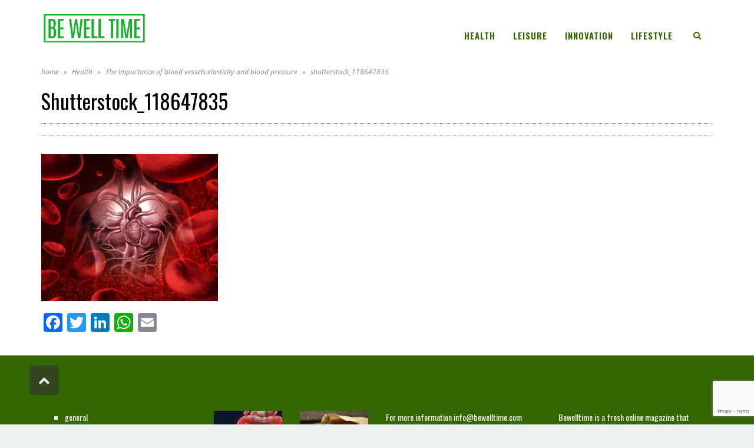

--- FILE ---
content_type: text/html; charset=UTF-8
request_url: https://bwelltime.com/2018/01/22/the-importance-of-blood-vessels-elasticity-and-blood-pressure/shutterstock_118647835/
body_size: 15222
content:
<!DOCTYPE html>
<!--[if lt IE 7]>
<html class="no-js lt-ie9 lt-ie8 lt-ie7" lang="en-GB"> <![endif]-->
<!--[if IE 7]>
<html class="no-js lt-ie9 lt-ie8" lang="en-GB"> <![endif]-->
<!--[if IE 8]>
<html class="no-js lt-ie9" lang="en-GB"> <![endif]-->
<!--[if gt IE 8]><!--> <html class="no-js" lang="en-GB"> <!--<![endif]-->
<head>
	<meta charset="utf-8" />
	<meta name="viewport" content="width=device-width, initial-scale=1.0" />
	<title>shutterstock_118647835 - bwelltime.com</title><link rel="preload" as="style" href="https://fonts.googleapis.com/css?family=Montserrat%3A100%2C100italic%2C200%2C200italic%2C300%2C300italic%2C400%2C400italic%2C500%2C500italic%2C600%2C600italic%2C700%2C700italic%2C800%2C800italic%2C900%2C900italic%7COswald%3A100%2C100italic%2C200%2C200italic%2C300%2C300italic%2C400%2C400italic%2C500%2C500italic%2C600%2C600italic%2C700%2C700italic%2C800%2C800italic%2C900%2C900italic%7CRoboto%3A100%2C100italic%2C200%2C200italic%2C300%2C300italic%2C400%2C400italic%2C500%2C500italic%2C600%2C600italic%2C700%2C700italic%2C800%2C800italic%2C900%2C900italic%7CPT%20Sans%3A100%2C100italic%2C200%2C200italic%2C300%2C300italic%2C400%2C400italic%2C500%2C500italic%2C600%2C600italic%2C700%2C700italic%2C800%2C800italic%2C900%2C900italic&#038;display=swap" /><link rel="stylesheet" href="https://fonts.googleapis.com/css?family=Montserrat%3A100%2C100italic%2C200%2C200italic%2C300%2C300italic%2C400%2C400italic%2C500%2C500italic%2C600%2C600italic%2C700%2C700italic%2C800%2C800italic%2C900%2C900italic%7COswald%3A100%2C100italic%2C200%2C200italic%2C300%2C300italic%2C400%2C400italic%2C500%2C500italic%2C600%2C600italic%2C700%2C700italic%2C800%2C800italic%2C900%2C900italic%7CRoboto%3A100%2C100italic%2C200%2C200italic%2C300%2C300italic%2C400%2C400italic%2C500%2C500italic%2C600%2C600italic%2C700%2C700italic%2C800%2C800italic%2C900%2C900italic%7CPT%20Sans%3A100%2C100italic%2C200%2C200italic%2C300%2C300italic%2C400%2C400italic%2C500%2C500italic%2C600%2C600italic%2C700%2C700italic%2C800%2C800italic%2C900%2C900italic&#038;display=swap" media="print" onload="this.media='all'" /><noscript><link rel="stylesheet" href="https://fonts.googleapis.com/css?family=Montserrat%3A100%2C100italic%2C200%2C200italic%2C300%2C300italic%2C400%2C400italic%2C500%2C500italic%2C600%2C600italic%2C700%2C700italic%2C800%2C800italic%2C900%2C900italic%7COswald%3A100%2C100italic%2C200%2C200italic%2C300%2C300italic%2C400%2C400italic%2C500%2C500italic%2C600%2C600italic%2C700%2C700italic%2C800%2C800italic%2C900%2C900italic%7CRoboto%3A100%2C100italic%2C200%2C200italic%2C300%2C300italic%2C400%2C400italic%2C500%2C500italic%2C600%2C600italic%2C700%2C700italic%2C800%2C800italic%2C900%2C900italic%7CPT%20Sans%3A100%2C100italic%2C200%2C200italic%2C300%2C300italic%2C400%2C400italic%2C500%2C500italic%2C600%2C600italic%2C700%2C700italic%2C800%2C800italic%2C900%2C900italic&#038;display=swap" /></noscript>
	<meta name='robots' content='index, follow, max-image-preview:large, max-snippet:-1, max-video-preview:-1' />
	<style>img:is([sizes="auto" i], [sizes^="auto," i]) { contain-intrinsic-size: 3000px 1500px }</style>
	
	<!-- This site is optimized with the Yoast SEO plugin v21.8 - https://yoast.com/wordpress/plugins/seo/ -->
	<link rel="canonical" href="https://bwelltime.com/2018/01/22/the-importance-of-blood-vessels-elasticity-and-blood-pressure/shutterstock_118647835/" />
	<meta property="og:locale" content="en_GB" />
	<meta property="og:type" content="article" />
	<meta property="og:title" content="shutterstock_118647835 - bwelltime.com" />
	<meta property="og:url" content="https://bwelltime.com/2018/01/22/the-importance-of-blood-vessels-elasticity-and-blood-pressure/shutterstock_118647835/" />
	<meta property="og:site_name" content="bwelltime.com" />
	<meta property="article:publisher" content="https://www.facebook.com/vooomagazine/?fref=ts" />
	<meta property="og:image" content="https://bwelltime.com/2018/01/22/the-importance-of-blood-vessels-elasticity-and-blood-pressure/shutterstock_118647835" />
	<meta property="og:image:width" content="1230" />
	<meta property="og:image:height" content="1024" />
	<meta property="og:image:type" content="image/jpeg" />
	<meta name="twitter:card" content="summary_large_image" />
	<script type="application/ld+json" class="yoast-schema-graph">{"@context":"https://schema.org","@graph":[{"@type":"WebPage","@id":"https://bwelltime.com/2018/01/22/the-importance-of-blood-vessels-elasticity-and-blood-pressure/shutterstock_118647835/","url":"https://bwelltime.com/2018/01/22/the-importance-of-blood-vessels-elasticity-and-blood-pressure/shutterstock_118647835/","name":"shutterstock_118647835 - bwelltime.com","isPartOf":{"@id":"https://bwelltime.com/#website"},"primaryImageOfPage":{"@id":"https://bwelltime.com/2018/01/22/the-importance-of-blood-vessels-elasticity-and-blood-pressure/shutterstock_118647835/#primaryimage"},"image":{"@id":"https://bwelltime.com/2018/01/22/the-importance-of-blood-vessels-elasticity-and-blood-pressure/shutterstock_118647835/#primaryimage"},"thumbnailUrl":"https://bwelltime.com/wp-content/uploads/2018/01/shutterstock_118647835.jpg","datePublished":"2018-01-31T13:18:46+00:00","dateModified":"2018-01-31T13:18:46+00:00","breadcrumb":{"@id":"https://bwelltime.com/2018/01/22/the-importance-of-blood-vessels-elasticity-and-blood-pressure/shutterstock_118647835/#breadcrumb"},"inLanguage":"en-GB","potentialAction":[{"@type":"ReadAction","target":["https://bwelltime.com/2018/01/22/the-importance-of-blood-vessels-elasticity-and-blood-pressure/shutterstock_118647835/"]}]},{"@type":"ImageObject","inLanguage":"en-GB","@id":"https://bwelltime.com/2018/01/22/the-importance-of-blood-vessels-elasticity-and-blood-pressure/shutterstock_118647835/#primaryimage","url":"https://bwelltime.com/wp-content/uploads/2018/01/shutterstock_118647835.jpg","contentUrl":"https://bwelltime.com/wp-content/uploads/2018/01/shutterstock_118647835.jpg","width":1230,"height":1024},{"@type":"BreadcrumbList","@id":"https://bwelltime.com/2018/01/22/the-importance-of-blood-vessels-elasticity-and-blood-pressure/shutterstock_118647835/#breadcrumb","itemListElement":[{"@type":"ListItem","position":1,"name":"דף הבית","item":"https://bwelltime.com/"},{"@type":"ListItem","position":2,"name":"The Importance of blood vessels elasticity and blood pressure","item":"https://bwelltime.com/2018/01/22/the-importance-of-blood-vessels-elasticity-and-blood-pressure/"},{"@type":"ListItem","position":3,"name":"shutterstock_118647835"}]},{"@type":"WebSite","@id":"https://bwelltime.com/#website","url":"https://bwelltime.com/","name":"bwelltime.com","description":"title from wp-admin","potentialAction":[{"@type":"SearchAction","target":{"@type":"EntryPoint","urlTemplate":"https://bwelltime.com/?s={search_term_string}"},"query-input":"required name=search_term_string"}],"inLanguage":"en-GB"}]}</script>
	<!-- / Yoast SEO plugin. -->


<link rel='dns-prefetch' href='//static.addtoany.com' />
<link href='https://fonts.gstatic.com' crossorigin rel='preconnect' />
<link rel="alternate" type="application/rss+xml" title="bwelltime.com &raquo; Feed" href="https://bwelltime.com/feed/" />
<link rel="alternate" type="application/rss+xml" title="bwelltime.com &raquo; Comments Feed" href="https://bwelltime.com/comments/feed/" />
<style id='wp-emoji-styles-inline-css' type='text/css'>

	img.wp-smiley, img.emoji {
		display: inline !important;
		border: none !important;
		box-shadow: none !important;
		height: 1em !important;
		width: 1em !important;
		margin: 0 0.07em !important;
		vertical-align: -0.1em !important;
		background: none !important;
		padding: 0 !important;
	}
</style>
<link rel='stylesheet' id='wp-block-library-css' href='https://bwelltime.com/wp-includes/css/dist/block-library/style.min.css?ver=6.8.3' type='text/css' media='all' />
<style id='classic-theme-styles-inline-css' type='text/css'>
/*! This file is auto-generated */
.wp-block-button__link{color:#fff;background-color:#32373c;border-radius:9999px;box-shadow:none;text-decoration:none;padding:calc(.667em + 2px) calc(1.333em + 2px);font-size:1.125em}.wp-block-file__button{background:#32373c;color:#fff;text-decoration:none}
</style>
<style id='global-styles-inline-css' type='text/css'>
:root{--wp--preset--aspect-ratio--square: 1;--wp--preset--aspect-ratio--4-3: 4/3;--wp--preset--aspect-ratio--3-4: 3/4;--wp--preset--aspect-ratio--3-2: 3/2;--wp--preset--aspect-ratio--2-3: 2/3;--wp--preset--aspect-ratio--16-9: 16/9;--wp--preset--aspect-ratio--9-16: 9/16;--wp--preset--color--black: #000000;--wp--preset--color--cyan-bluish-gray: #abb8c3;--wp--preset--color--white: #ffffff;--wp--preset--color--pale-pink: #f78da7;--wp--preset--color--vivid-red: #cf2e2e;--wp--preset--color--luminous-vivid-orange: #ff6900;--wp--preset--color--luminous-vivid-amber: #fcb900;--wp--preset--color--light-green-cyan: #7bdcb5;--wp--preset--color--vivid-green-cyan: #00d084;--wp--preset--color--pale-cyan-blue: #8ed1fc;--wp--preset--color--vivid-cyan-blue: #0693e3;--wp--preset--color--vivid-purple: #9b51e0;--wp--preset--gradient--vivid-cyan-blue-to-vivid-purple: linear-gradient(135deg,rgba(6,147,227,1) 0%,rgb(155,81,224) 100%);--wp--preset--gradient--light-green-cyan-to-vivid-green-cyan: linear-gradient(135deg,rgb(122,220,180) 0%,rgb(0,208,130) 100%);--wp--preset--gradient--luminous-vivid-amber-to-luminous-vivid-orange: linear-gradient(135deg,rgba(252,185,0,1) 0%,rgba(255,105,0,1) 100%);--wp--preset--gradient--luminous-vivid-orange-to-vivid-red: linear-gradient(135deg,rgba(255,105,0,1) 0%,rgb(207,46,46) 100%);--wp--preset--gradient--very-light-gray-to-cyan-bluish-gray: linear-gradient(135deg,rgb(238,238,238) 0%,rgb(169,184,195) 100%);--wp--preset--gradient--cool-to-warm-spectrum: linear-gradient(135deg,rgb(74,234,220) 0%,rgb(151,120,209) 20%,rgb(207,42,186) 40%,rgb(238,44,130) 60%,rgb(251,105,98) 80%,rgb(254,248,76) 100%);--wp--preset--gradient--blush-light-purple: linear-gradient(135deg,rgb(255,206,236) 0%,rgb(152,150,240) 100%);--wp--preset--gradient--blush-bordeaux: linear-gradient(135deg,rgb(254,205,165) 0%,rgb(254,45,45) 50%,rgb(107,0,62) 100%);--wp--preset--gradient--luminous-dusk: linear-gradient(135deg,rgb(255,203,112) 0%,rgb(199,81,192) 50%,rgb(65,88,208) 100%);--wp--preset--gradient--pale-ocean: linear-gradient(135deg,rgb(255,245,203) 0%,rgb(182,227,212) 50%,rgb(51,167,181) 100%);--wp--preset--gradient--electric-grass: linear-gradient(135deg,rgb(202,248,128) 0%,rgb(113,206,126) 100%);--wp--preset--gradient--midnight: linear-gradient(135deg,rgb(2,3,129) 0%,rgb(40,116,252) 100%);--wp--preset--font-size--small: 13px;--wp--preset--font-size--medium: 20px;--wp--preset--font-size--large: 36px;--wp--preset--font-size--x-large: 42px;--wp--preset--spacing--20: 0.44rem;--wp--preset--spacing--30: 0.67rem;--wp--preset--spacing--40: 1rem;--wp--preset--spacing--50: 1.5rem;--wp--preset--spacing--60: 2.25rem;--wp--preset--spacing--70: 3.38rem;--wp--preset--spacing--80: 5.06rem;--wp--preset--shadow--natural: 6px 6px 9px rgba(0, 0, 0, 0.2);--wp--preset--shadow--deep: 12px 12px 50px rgba(0, 0, 0, 0.4);--wp--preset--shadow--sharp: 6px 6px 0px rgba(0, 0, 0, 0.2);--wp--preset--shadow--outlined: 6px 6px 0px -3px rgba(255, 255, 255, 1), 6px 6px rgba(0, 0, 0, 1);--wp--preset--shadow--crisp: 6px 6px 0px rgba(0, 0, 0, 1);}:where(.is-layout-flex){gap: 0.5em;}:where(.is-layout-grid){gap: 0.5em;}body .is-layout-flex{display: flex;}.is-layout-flex{flex-wrap: wrap;align-items: center;}.is-layout-flex > :is(*, div){margin: 0;}body .is-layout-grid{display: grid;}.is-layout-grid > :is(*, div){margin: 0;}:where(.wp-block-columns.is-layout-flex){gap: 2em;}:where(.wp-block-columns.is-layout-grid){gap: 2em;}:where(.wp-block-post-template.is-layout-flex){gap: 1.25em;}:where(.wp-block-post-template.is-layout-grid){gap: 1.25em;}.has-black-color{color: var(--wp--preset--color--black) !important;}.has-cyan-bluish-gray-color{color: var(--wp--preset--color--cyan-bluish-gray) !important;}.has-white-color{color: var(--wp--preset--color--white) !important;}.has-pale-pink-color{color: var(--wp--preset--color--pale-pink) !important;}.has-vivid-red-color{color: var(--wp--preset--color--vivid-red) !important;}.has-luminous-vivid-orange-color{color: var(--wp--preset--color--luminous-vivid-orange) !important;}.has-luminous-vivid-amber-color{color: var(--wp--preset--color--luminous-vivid-amber) !important;}.has-light-green-cyan-color{color: var(--wp--preset--color--light-green-cyan) !important;}.has-vivid-green-cyan-color{color: var(--wp--preset--color--vivid-green-cyan) !important;}.has-pale-cyan-blue-color{color: var(--wp--preset--color--pale-cyan-blue) !important;}.has-vivid-cyan-blue-color{color: var(--wp--preset--color--vivid-cyan-blue) !important;}.has-vivid-purple-color{color: var(--wp--preset--color--vivid-purple) !important;}.has-black-background-color{background-color: var(--wp--preset--color--black) !important;}.has-cyan-bluish-gray-background-color{background-color: var(--wp--preset--color--cyan-bluish-gray) !important;}.has-white-background-color{background-color: var(--wp--preset--color--white) !important;}.has-pale-pink-background-color{background-color: var(--wp--preset--color--pale-pink) !important;}.has-vivid-red-background-color{background-color: var(--wp--preset--color--vivid-red) !important;}.has-luminous-vivid-orange-background-color{background-color: var(--wp--preset--color--luminous-vivid-orange) !important;}.has-luminous-vivid-amber-background-color{background-color: var(--wp--preset--color--luminous-vivid-amber) !important;}.has-light-green-cyan-background-color{background-color: var(--wp--preset--color--light-green-cyan) !important;}.has-vivid-green-cyan-background-color{background-color: var(--wp--preset--color--vivid-green-cyan) !important;}.has-pale-cyan-blue-background-color{background-color: var(--wp--preset--color--pale-cyan-blue) !important;}.has-vivid-cyan-blue-background-color{background-color: var(--wp--preset--color--vivid-cyan-blue) !important;}.has-vivid-purple-background-color{background-color: var(--wp--preset--color--vivid-purple) !important;}.has-black-border-color{border-color: var(--wp--preset--color--black) !important;}.has-cyan-bluish-gray-border-color{border-color: var(--wp--preset--color--cyan-bluish-gray) !important;}.has-white-border-color{border-color: var(--wp--preset--color--white) !important;}.has-pale-pink-border-color{border-color: var(--wp--preset--color--pale-pink) !important;}.has-vivid-red-border-color{border-color: var(--wp--preset--color--vivid-red) !important;}.has-luminous-vivid-orange-border-color{border-color: var(--wp--preset--color--luminous-vivid-orange) !important;}.has-luminous-vivid-amber-border-color{border-color: var(--wp--preset--color--luminous-vivid-amber) !important;}.has-light-green-cyan-border-color{border-color: var(--wp--preset--color--light-green-cyan) !important;}.has-vivid-green-cyan-border-color{border-color: var(--wp--preset--color--vivid-green-cyan) !important;}.has-pale-cyan-blue-border-color{border-color: var(--wp--preset--color--pale-cyan-blue) !important;}.has-vivid-cyan-blue-border-color{border-color: var(--wp--preset--color--vivid-cyan-blue) !important;}.has-vivid-purple-border-color{border-color: var(--wp--preset--color--vivid-purple) !important;}.has-vivid-cyan-blue-to-vivid-purple-gradient-background{background: var(--wp--preset--gradient--vivid-cyan-blue-to-vivid-purple) !important;}.has-light-green-cyan-to-vivid-green-cyan-gradient-background{background: var(--wp--preset--gradient--light-green-cyan-to-vivid-green-cyan) !important;}.has-luminous-vivid-amber-to-luminous-vivid-orange-gradient-background{background: var(--wp--preset--gradient--luminous-vivid-amber-to-luminous-vivid-orange) !important;}.has-luminous-vivid-orange-to-vivid-red-gradient-background{background: var(--wp--preset--gradient--luminous-vivid-orange-to-vivid-red) !important;}.has-very-light-gray-to-cyan-bluish-gray-gradient-background{background: var(--wp--preset--gradient--very-light-gray-to-cyan-bluish-gray) !important;}.has-cool-to-warm-spectrum-gradient-background{background: var(--wp--preset--gradient--cool-to-warm-spectrum) !important;}.has-blush-light-purple-gradient-background{background: var(--wp--preset--gradient--blush-light-purple) !important;}.has-blush-bordeaux-gradient-background{background: var(--wp--preset--gradient--blush-bordeaux) !important;}.has-luminous-dusk-gradient-background{background: var(--wp--preset--gradient--luminous-dusk) !important;}.has-pale-ocean-gradient-background{background: var(--wp--preset--gradient--pale-ocean) !important;}.has-electric-grass-gradient-background{background: var(--wp--preset--gradient--electric-grass) !important;}.has-midnight-gradient-background{background: var(--wp--preset--gradient--midnight) !important;}.has-small-font-size{font-size: var(--wp--preset--font-size--small) !important;}.has-medium-font-size{font-size: var(--wp--preset--font-size--medium) !important;}.has-large-font-size{font-size: var(--wp--preset--font-size--large) !important;}.has-x-large-font-size{font-size: var(--wp--preset--font-size--x-large) !important;}
:where(.wp-block-post-template.is-layout-flex){gap: 1.25em;}:where(.wp-block-post-template.is-layout-grid){gap: 1.25em;}
:where(.wp-block-columns.is-layout-flex){gap: 2em;}:where(.wp-block-columns.is-layout-grid){gap: 2em;}
:root :where(.wp-block-pullquote){font-size: 1.5em;line-height: 1.6;}
</style>
<link data-minify="1" rel='stylesheet' id='animate-css' href='https://bwelltime.com/wp-content/cache/min/1/wp-content/plugins/wp-quiz/assets/frontend/css/animate.css?ver=1721901479' type='text/css' media='all' />
<link data-minify="1" rel='stylesheet' id='wp-quiz-css' href='https://bwelltime.com/wp-content/cache/min/1/wp-content/plugins/wp-quiz/assets/frontend/css/wp-quiz.css?ver=1721901479' type='text/css' media='all' />
<link rel='stylesheet' id='addtoany-css' href='https://bwelltime.com/wp-content/plugins/add-to-any/addtoany.min.css?ver=1.16' type='text/css' media='all' />
<link data-minify="1" rel='stylesheet' id='forget-about-shortcode-buttons-css' href='https://bwelltime.com/wp-content/cache/min/1/wp-content/plugins/forget-about-shortcode-buttons/public/css/button-styles.css?ver=1721901479' type='text/css' media='all' />
<link data-minify="1" rel='stylesheet' id='pojo-css-framework-css' href='https://bwelltime.com/wp-content/cache/min/1/wp-content/themes/buzz/assets/bootstrap/css/bootstrap.min.css?ver=1721901479' type='text/css' media='all' />
<link data-minify="1" rel='stylesheet' id='font-awesome-css' href='https://bwelltime.com/wp-content/cache/min/1/wp-content/themes/buzz/assets/font-awesome/css/font-awesome.min.css?ver=1721901479' type='text/css' media='all' />
<link data-minify="1" rel='stylesheet' id='pojo-base-style-css' href='https://bwelltime.com/wp-content/cache/min/1/wp-content/themes/buzz/core/assets/css/style.min.css?ver=1721901479' type='text/css' media='all' />
<link rel='stylesheet' id='pojo-style-css' href='https://bwelltime.com/wp-content/themes/buzz/assets/css/style.min.css?ver=1.8.1' type='text/css' media='all' />
<link rel='stylesheet' id='wp-add-custom-css-css' href='https://bwelltime.com?display_custom_css=css&#038;ver=6.8.3' type='text/css' media='all' />
<script type="text/javascript" id="addtoany-core-js-before">
/* <![CDATA[ */
window.a2a_config=window.a2a_config||{};a2a_config.callbacks=[];a2a_config.overlays=[];a2a_config.templates={};a2a_localize = {
	Share: "Share",
	Save: "Save",
	Subscribe: "Subscribe",
	Email: "Email",
	Bookmark: "Bookmark",
	ShowAll: "Show All",
	ShowLess: "Show less",
	FindServices: "Find service(s)",
	FindAnyServiceToAddTo: "Instantly find any service to add to",
	PoweredBy: "Powered by",
	ShareViaEmail: "Share via email",
	SubscribeViaEmail: "Subscribe via email",
	BookmarkInYourBrowser: "Bookmark in your browser",
	BookmarkInstructions: "Press Ctrl+D or \u2318+D to bookmark this page",
	AddToYourFavorites: "Add to your favourites",
	SendFromWebOrProgram: "Send from any email address or email program",
	EmailProgram: "Email program",
	More: "More&#8230;",
	ThanksForSharing: "Thanks for sharing!",
	ThanksForFollowing: "Thanks for following!"
};
/* ]]> */
</script>
<script type="text/javascript" async src="https://static.addtoany.com/menu/page.js" id="addtoany-core-js"></script>
<script type="text/javascript" src="https://bwelltime.com/wp-includes/js/jquery/jquery.min.js?ver=3.7.1" id="jquery-core-js" defer></script>
<script type="text/javascript" src="https://bwelltime.com/wp-includes/js/jquery/jquery-migrate.min.js?ver=3.4.1" id="jquery-migrate-js" defer></script>
<script type="text/javascript" async src="https://bwelltime.com/wp-content/plugins/add-to-any/addtoany.min.js?ver=1.1" id="addtoany-jquery-js"></script>
<link rel="https://api.w.org/" href="https://bwelltime.com/wp-json/" /><link rel="alternate" title="JSON" type="application/json" href="https://bwelltime.com/wp-json/wp/v2/media/6156" /><link rel="EditURI" type="application/rsd+xml" title="RSD" href="https://bwelltime.com/xmlrpc.php?rsd" />
<meta name="generator" content="WordPress 6.8.3" />
<link rel='shortlink' href='https://bwelltime.com/?p=6156' />
<link rel="alternate" title="oEmbed (JSON)" type="application/json+oembed" href="https://bwelltime.com/wp-json/oembed/1.0/embed?url=https%3A%2F%2Fbwelltime.com%2F2018%2F01%2F22%2Fthe-importance-of-blood-vessels-elasticity-and-blood-pressure%2Fshutterstock_118647835%2F" />
<link rel="alternate" title="oEmbed (XML)" type="text/xml+oembed" href="https://bwelltime.com/wp-json/oembed/1.0/embed?url=https%3A%2F%2Fbwelltime.com%2F2018%2F01%2F22%2Fthe-importance-of-blood-vessels-elasticity-and-blood-pressure%2Fshutterstock_118647835%2F&#038;format=xml" />
<!-- HFCM by 99 Robots - Snippet # 1: google-site-verification -->
<meta name="google-site-verification" content="kQ-oeVDkrku7tzV0y6BQlwfr10ISzcZx-UGIvkpe3lY" />
<!-- /end HFCM by 99 Robots -->
<style type="text/css">body{background-color: rgba(236, 240, 241, 1);background-position: top center;background-repeat: repeat;background-size: auto;background-attachment: scroll;color: #000000; font-family: 'Open Sans Hebrew', Arial, sans-serif; font-weight: normal; font-size: 14px;font-style: normal;line-height: 1.3em;}#primary{background-color: rgba(255, 255, 255, 1);background-position: top center;background-repeat: repeat;background-size: auto;background-attachment: scroll;}button,.button,#commentform .button{color: #ffffff; font-family: 'Open Sans Hebrew', Arial, sans-serif; font-weight: bold; font-size: 15px;text-transform: uppercase;background-color: #feb200;border-color: #feb200;}button:hover,.button:hover,#commentform .button:hover{color: #feb200;background-color: #ffffff;border-color: #feb200;}div.logo-text a{color: #34495e; font-family: 'Montserrat', Arial, sans-serif; font-weight: bold; font-size: 44px;line-height: 1em;}.logo{margin-top: 20px;margin-bottom: 10px;}#top-bar{background-color: rgba(59, 59, 59, 1);background-position: top center;background-repeat: repeat-x;background-size: auto;background-attachment: scroll;}#top-bar, #top-bar .widget-title{color: #ecf0f1; font-family: 'Open Sans Hebrew', Arial, sans-serif; font-weight: normal; font-size: 13px;text-transform: none;letter-spacing: 0.5px;font-style: normal;line-height: 45px;}#top-bar a{color: #ecf0f1;}#top-bar a:hover{color: #feb200;}#header, .sticky-header{background-color: rgba(255, 255, 255, 1);background-position: top center;background-repeat: repeat-x;background-size: auto;background-attachment: scroll;}.sf-menu a, .mobile-menu a{color: #336600; font-family: 'Oswald', Arial, sans-serif; font-weight: 600; font-size: 15px;text-transform: uppercase;letter-spacing: 1px;}.sf-menu a:hover,.sf-menu li.active a, .sf-menu li.current-menu-item > a,.sf-menu .sfHover > a,.sf-menu .sfHover > li.current-menu-item > a,.sf-menu li.current-menu-ancestor > a,.mobile-menu a:hover,.mobile-menu li.current-menu-item > a, a.search-toggle .fa-times{color: #e6700e;}.nav-main .sf-menu .sub-menu{background-color: #3b3b3b;}.nav-main .sf-menu .sub-menu li:hover > a,.nav-main .sf-menu .sub-menu li.current-menu-item > a{background-color: #feb200;color: #ecf0f1;}.nav-main .sf-menu .sub-menu li a{color: #ecf0f1; font-family: 'Oswald', Arial, sans-serif; font-weight: 400; font-size: 13px;text-transform: capitalize;line-height: 3.3em;}.search-section{background-color: rgba(254, 178, 0, 1);background-position: top center;background-repeat: repeat-x;background-size: auto;background-attachment: scroll;}.search-section,.search-section .form-search .field{color: #ecf0f1;}#sub-header{background-color: rgba(236, 240, 241, 1);background-position: top center;background-repeat: repeat-x;background-size: auto;background-attachment: scroll;}#sub-header, #sub-header .widget-title{color: #6b7677; font-family: 'Open Sans Hebrew', Arial, sans-serif; font-weight: normal; font-size: 13px;text-transform: none;letter-spacing: 0px;font-style: italic;line-height: 70px;}#sub-header a{color: #7f8c8d;}#sub-header a:hover{color: #feb200;}#title-bar{height: 100px;line-height: 100px;color: #7f8c8d; font-family: 'Oswald', Arial, sans-serif; font-weight: normal; font-size: 17px;text-transform: none;}#title-bar.title-bar-style-custom_bg{background-color: rgba(236, 240, 241, 1);background-position: center center;background-repeat: repeat;background-size: cover;background-attachment: scroll;}#title-bar div.breadcrumbs, #title-bar div.breadcrumbs a{color: #7f8c8d; font-family: 'Oswald', Arial, sans-serif; font-weight: normal; font-size: 12px;text-transform: none;letter-spacing: 1.2px;font-style: italic;}a{color: #336600;}a:hover, a:focus{color: #92cb00;}::selection{color: #ffffff;background: #feb200;}::-moz-selection{color: #ffffff;background: #feb200;}h1{color: #000000; font-family: 'Oswald', Arial, sans-serif; font-weight: normal; font-size: 35px;text-transform: capitalize;font-style: normal;line-height: 1.3em;}h2{color: #000000; font-family: 'Oswald', Arial, sans-serif; font-weight: 200; font-size: 24px;text-transform: capitalize;font-style: normal;line-height: 1.3em;}h3{color: #000000; font-family: 'Oswald', Arial, sans-serif; font-weight: bold; font-size: 18px;text-transform: none;font-style: italic;line-height: 31px;}h4{color: #000000; font-family: 'Oswald', Arial, sans-serif; font-weight: bold; font-size: 16px;text-transform: capitalize;font-style: normal;line-height: 1.2em;}h5{color: #000000; font-family: 'Oswald', Arial, sans-serif; font-weight: normal; font-size: 16px;text-transform: capitalize;font-style: normal;line-height: 1.2em;}h6{color: #000000; font-family: 'Open Sans Hebrew', Arial, sans-serif; font-weight: normal; font-size: 17px;text-transform: capitalize;font-style: normal;line-height: 1.5em;}h3.media-heading{color: #2c3e50; font-family: 'Open Sans Hebrew', Arial, sans-serif; font-weight: bold; font-size: 23px;text-transform: uppercase;font-style: normal;line-height: 1.2em;}.media.list-two h3.media-heading{color: #2c3e50; font-family: 'Open Sans Hebrew', Arial, sans-serif; font-weight: bold; font-size: 16px;text-transform: uppercase;font-style: normal;line-height: 1.2em;}.media.list-three h3.media-heading{color: #2c3e50; font-family: 'Open Sans Hebrew', Arial, sans-serif; font-weight: bold; font-size: 15px;text-transform: uppercase;font-style: normal;line-height: 1.2em;}.media.list-format h3.media-heading{color: #2c3e50; font-family: 'Open Sans Hebrew', Arial, sans-serif; font-weight: bold; font-size: 31px;text-transform: uppercase;font-style: normal;line-height: 30px;}.grid-item.grid-one h4.grid-heading{color: #2c3e50; font-family: 'Open Sans Hebrew', Arial, sans-serif; font-weight: bold; font-size: 31px;text-transform: uppercase;font-style: normal;line-height: 1.2em;}.grid-item.grid-two h4.grid-heading{color: #2c3e50; font-family: 'Open Sans Hebrew', Arial, sans-serif; font-weight: bold; font-size: 21px;text-transform: uppercase;font-style: normal;line-height: 1.2em;}.grid-item.grid-three h4.grid-heading{color: #2c3e50; font-family: 'Open Sans Hebrew', Arial, sans-serif; font-weight: bold; font-size: 17px;text-transform: uppercase;font-style: normal;line-height: 1.3em;}.grid-item.grid-four h4.grid-heading{color: #2c3e50; font-family: 'Open Sans Hebrew', Arial, sans-serif; font-weight: bold; font-size: 15px;text-transform: uppercase;font-style: normal;line-height: 1.2em;}.grid-item.cover-item .caption .grid-heading,.grid-item.cover-item .caption .entry-meta span,.grid-item.cover-item .caption .entry-excerpt p,.grid-item.cover-item .caption .read-more{color: #ffffff;}.posts-group .featured-post h3.media-heading,.posts-group .featured-post h3.grid-heading{color: #2c3e50; font-family: 'Open Sans Hebrew', Arial, sans-serif; font-weight: bold; font-size: 21px;text-transform: uppercase;font-style: normal;line-height: 1.2em;}.posts-group h3.media-heading,.posts-group h4.grid-heading{color: #2c3e50; font-family: 'Open Sans Hebrew', Arial, sans-serif; font-weight: bold; font-size: 16px;text-transform: uppercase;font-style: normal;line-height: 20px;}.entry-meta > span, .more-link span,.read-more{color: #95a5a6; font-family: 'Open Sans Hebrew', Arial, sans-serif; font-weight: normal; font-size: 13px;text-transform: none;font-style: italic;}.entry-post .entry-meta > span{color: #95a5a6; font-family: 'Open Sans Hebrew', Arial, sans-serif; font-weight: normal; font-size: 12px;text-transform: none;font-style: normal;line-height: 1em;}.entry-excerpt{color: #5e5e5e; font-family: 'Roboto', Arial, sans-serif; font-weight: normal; font-size: 15px;text-transform: none;font-style: normal;line-height: 1.3em;}.entry-post .entry-excerpt{color: #5e5e5e; font-family: 'PT Sans', Arial, sans-serif; font-weight: bold; font-size: 17px;text-transform: none;font-style: italic;line-height: 20px;}.category-label{color: #ffffff; font-family: 'Open Sans Hebrew', Arial, sans-serif; font-weight: bold; font-size: 11px;text-transform: uppercase;font-style: normal;}#primary #breadcrumbs,#primary #breadcrumbs a, nav.post-navigation{color: #7f8c8d; font-family: 'Open Sans Hebrew', Arial, sans-serif; font-weight: normal; font-size: 12px;text-transform: none;font-style: italic;line-height: 2em;}#sidebar{color: #336600; font-family: 'Oswald', Arial, sans-serif; font-weight: normal; font-size: 14px;text-transform: none;font-style: normal;line-height: 21px;}#sidebar a{color: #5e5e5e;}#sidebar a:hover{color: #feb200;}#sidebar .widget-title{color: ; font-family: 'Oswald', Arial, sans-serif; font-weight: bold; font-size: 15px;text-transform: uppercase;font-style: normal;line-height: 1;}#footer-widgets{background-color: rgba(51, 102, 0, 1);background-position: top center;background-repeat: repeat;background-size: auto;background-attachment: scroll;color: #ffffff; font-family: 'Oswald', Arial, sans-serif; font-weight: normal; font-size: 14px;text-transform: none;font-style: normal;line-height: 1.5em;}#footer-widgets a{color: #ffffff;}#footer-widgets a:hover{color: #ffffff;}#footer-widgets .widget-title{color: #ffffff; font-family: 'Oswald', Arial, sans-serif; font-weight: bold; font-size: 17px;text-transform: uppercase;font-style: normal;line-height: 2;}#footer-copyright{background-color: rgba(51, 102, 0, 1);background-position: top center;background-repeat: repeat;background-size: auto;background-attachment: scroll;color: #ecf0f1; font-family: 'Montserrat', Arial, sans-serif; font-weight: normal; font-size: 10px;text-transform: uppercase;font-style: normal;line-height: 70px;}#footer-copyright a{color: #ecf0f1;}#footer-copyright a:hover{color: #ffffff;}#pojo-scroll-up{width: 50px;height: 50px;line-height: 50px;background-color: rgba(51, 51, 51, 0.6);background-position: top center;background-repeat: repeat;background-size: auto;background-attachment: scroll;}#pojo-scroll-up a{color: #eeeeee;}#primary #main.sidebar-right,#primary #main.sidebar-left,.align-pagination .pagination,.single .entry-post .entry-meta, body.rtl #primary #main.sidebar-right,body.rtl #primary #main.sidebar-left,.media .media-body,.media.list-format .media-body, .media.grid-item .item-inner,.media.grid-item.list-two:nth-child(n+3) .item-inner,.media.grid-item.list-three:nth-child(n+4) .item-inner,.posts-group.featured-list-aside .media.list-item .item-inner, .posts-group .grid-item.media.featured-post .item-inner,.posts-group .grid-item.media.list-item:nth-child(n+4) .item-inner,.posts-group.featured-list-aside .media.list-item:nth-child(n+3) .item-inner,.posts-group.featured-list-two-below .media.featured-post .media-body,.posts-group.featured-list-below .grid-item, .posts-group.featured-list-below .media,nav.post-navigation,.commentlist li{border-color: #7f8c8d;}#footer-copyright .content-copyright{border-color: #336600;}.sf-menu a, .menu-no-found,.sf-menu li.pojo-menu-search,.search-header{line-height: 90px;}.sf-menu li:hover ul, .sf-menu li.sfHover ul{top: 90px;}a.search-toggle{color: #336600;}.navbar-toggle{border-color: #336600;}.icon-bar{background-color: #336600;}#top-bar ul.social-links li a .social-icon:before{line-height: 45px;height: 45px;width: 45px;}#sub-header ul.social-links li a .social-icon:before{line-height: 70px;height: 70px;width: 70px;}			.category-label {background-color: rgba(52,73,94,0.8);}
			#primary .widget-inner .pb-widget-title span:before,#primary .pb-widget-inner .pb-widget-title span:before,#primary .widget-inner .widget-title span:after,#primary .pb-widget-inner .widget-title span:after  {background-color:  #34495e;}
			#primary .widget-inner .pb-widget-title span:before,#primary .pb-widget-inner .pb-widget-title span:before,#primary .widget-inner .widget-title span:after,#primary .pb-widget-inner .widget-title span:after  {background-color:  #34495e;}
			.align-pagination .pagination > li > a:hover,.align-pagination .pagination > li > span:hover,.align-pagination .pagination > .active > a,.align-pagination .pagination > .active > span,.align-pagination .pagination > .active > a:hover,.align-pagination .pagination > .active > span:hover,.align-pagination .pagination > .active > a:focus,.align-pagination .pagination > .active > span:focus {background-color: #ecf0f1; color: #34495e;}
			.entry-tags a {background-color: #ecf0f1;}
			.entry-tags a:hover {background-color: #34495e; color: #ecf0f1;}
			.author-info {background-color: #34495e;color: #ecf0f1;}
			.author-info .author-link, .author-info h3,.author-info h4,.author-info h4 small {color: #ecf0f1;}
			.category-filters li a {color: #ecf0f1;}
			.category-filters li a:hover,.category-filters li a.active {color: #34495e;}
			.navbar-toggle:hover .icon-bar, .navbar-toggle:focus .icon-bar {background-color: #34495e;}
			#comments,#respond {background-color: #ecf0f1;}
			#primary .widget .widget-title span:after, #primary .pb-widget-inner .pb-widget-title span:before {background-color: #34495e;}.sf-menu > li.theme-color-1.active > a > span, .sf-menu > li.theme-color-1:hover > a > span, .sf-menu > li.theme-color-1.current-menu-item > a > span, .sf-menu > li.theme-color-1.current-menu-parent > a > span, .sf-menu > li.theme-color-1.current-menu-ancestor > a > span, .sf-menu > li.theme-color-1.current_page_item > a > span, .sf-menu > li.theme-color-1.current_page_paren > a > span, .sf-menu > li.theme-color-1.current_page_ancestor > a > span {color: #e74c3c;}
			#primary .theme-color-1 .category-label {background-color: rgba(231,76,60, 0.8);}
			#primary .theme-color-1 .widget-inner .pb-widget-title span:before,#primary .theme-color-1 .pb-widget-inner .pb-widget-title span:after,#primary .theme-color-1 .widget-title span:after,#primary .theme-color-1 .pb-widget-inner .widget-title span:after {background-color: #e74c3c;}.sf-menu > li.theme-color-2.active > a > span, .sf-menu > li.theme-color-2:hover > a > span, .sf-menu > li.theme-color-2.current-menu-item > a > span, .sf-menu > li.theme-color-2.current-menu-parent > a > span, .sf-menu > li.theme-color-2.current-menu-ancestor > a > span, .sf-menu > li.theme-color-2.current_page_item > a > span, .sf-menu > li.theme-color-2.current_page_paren > a > span, .sf-menu > li.theme-color-2.current_page_ancestor > a > span {color: #e67e22;}
			#primary .theme-color-2 .category-label {background-color: rgba(230,126,34, 0.8);}
			#primary .theme-color-2 .widget-inner .pb-widget-title span:before,#primary .theme-color-2 .pb-widget-inner .pb-widget-title span:after,#primary .theme-color-2 .widget-title span:after,#primary .theme-color-2 .pb-widget-inner .widget-title span:after {background-color: #e67e22;}.sf-menu > li.theme-color-3.active > a > span, .sf-menu > li.theme-color-3:hover > a > span, .sf-menu > li.theme-color-3.current-menu-item > a > span, .sf-menu > li.theme-color-3.current-menu-parent > a > span, .sf-menu > li.theme-color-3.current-menu-ancestor > a > span, .sf-menu > li.theme-color-3.current_page_item > a > span, .sf-menu > li.theme-color-3.current_page_paren > a > span, .sf-menu > li.theme-color-3.current_page_ancestor > a > span {color: #f1c40f;}
			#primary .theme-color-3 .category-label {background-color: rgba(241,196,15, 0.8);}
			#primary .theme-color-3 .widget-inner .pb-widget-title span:before,#primary .theme-color-3 .pb-widget-inner .pb-widget-title span:after,#primary .theme-color-3 .widget-title span:after,#primary .theme-color-3 .pb-widget-inner .widget-title span:after {background-color: #f1c40f;}.sf-menu > li.theme-color-4.active > a > span, .sf-menu > li.theme-color-4:hover > a > span, .sf-menu > li.theme-color-4.current-menu-item > a > span, .sf-menu > li.theme-color-4.current-menu-parent > a > span, .sf-menu > li.theme-color-4.current-menu-ancestor > a > span, .sf-menu > li.theme-color-4.current_page_item > a > span, .sf-menu > li.theme-color-4.current_page_paren > a > span, .sf-menu > li.theme-color-4.current_page_ancestor > a > span {color: #9f2111;}
			#primary .theme-color-4 .category-label {background-color: rgba(159,33,17, 0.8);}
			#primary .theme-color-4 .widget-inner .pb-widget-title span:before,#primary .theme-color-4 .pb-widget-inner .pb-widget-title span:after,#primary .theme-color-4 .widget-title span:after,#primary .theme-color-4 .pb-widget-inner .widget-title span:after {background-color: #9f2111;}.sf-menu > li.theme-color-5.active > a > span, .sf-menu > li.theme-color-5:hover > a > span, .sf-menu > li.theme-color-5.current-menu-item > a > span, .sf-menu > li.theme-color-5.current-menu-parent > a > span, .sf-menu > li.theme-color-5.current-menu-ancestor > a > span, .sf-menu > li.theme-color-5.current_page_item > a > span, .sf-menu > li.theme-color-5.current_page_paren > a > span, .sf-menu > li.theme-color-5.current_page_ancestor > a > span {color: #2ecc71;}
			#primary .theme-color-5 .category-label {background-color: rgba(46,204,113, 0.8);}
			#primary .theme-color-5 .widget-inner .pb-widget-title span:before,#primary .theme-color-5 .pb-widget-inner .pb-widget-title span:after,#primary .theme-color-5 .widget-title span:after,#primary .theme-color-5 .pb-widget-inner .widget-title span:after {background-color: #2ecc71;}.sf-menu > li.theme-color-6.active > a > span, .sf-menu > li.theme-color-6:hover > a > span, .sf-menu > li.theme-color-6.current-menu-item > a > span, .sf-menu > li.theme-color-6.current-menu-parent > a > span, .sf-menu > li.theme-color-6.current-menu-ancestor > a > span, .sf-menu > li.theme-color-6.current_page_item > a > span, .sf-menu > li.theme-color-6.current_page_paren > a > span, .sf-menu > li.theme-color-6.current_page_ancestor > a > span {color: #3498db;}
			#primary .theme-color-6 .category-label {background-color: rgba(52,152,219, 0.8);}
			#primary .theme-color-6 .widget-inner .pb-widget-title span:before,#primary .theme-color-6 .pb-widget-inner .pb-widget-title span:after,#primary .theme-color-6 .widget-title span:after,#primary .theme-color-6 .pb-widget-inner .widget-title span:after {background-color: #3498db;}.sf-menu > li.theme-color-7.active > a > span, .sf-menu > li.theme-color-7:hover > a > span, .sf-menu > li.theme-color-7.current-menu-item > a > span, .sf-menu > li.theme-color-7.current-menu-parent > a > span, .sf-menu > li.theme-color-7.current-menu-ancestor > a > span, .sf-menu > li.theme-color-7.current_page_item > a > span, .sf-menu > li.theme-color-7.current_page_paren > a > span, .sf-menu > li.theme-color-7.current_page_ancestor > a > span {color: #9b59b6;}
			#primary .theme-color-7 .category-label {background-color: rgba(155,89,182, 0.8);}
			#primary .theme-color-7 .widget-inner .pb-widget-title span:before,#primary .theme-color-7 .pb-widget-inner .pb-widget-title span:after,#primary .theme-color-7 .widget-title span:after,#primary .theme-color-7 .pb-widget-inner .widget-title span:after {background-color: #9b59b6;}.sf-menu > li.theme-color-8.active > a > span, .sf-menu > li.theme-color-8:hover > a > span, .sf-menu > li.theme-color-8.current-menu-item > a > span, .sf-menu > li.theme-color-8.current-menu-parent > a > span, .sf-menu > li.theme-color-8.current-menu-ancestor > a > span, .sf-menu > li.theme-color-8.current_page_item > a > span, .sf-menu > li.theme-color-8.current_page_paren > a > span, .sf-menu > li.theme-color-8.current_page_ancestor > a > span {color: #34495e;}
			#primary .theme-color-8 .category-label {background-color: rgba(52,73,94, 0.8);}
			#primary .theme-color-8 .widget-inner .pb-widget-title span:before,#primary .theme-color-8 .pb-widget-inner .pb-widget-title span:after,#primary .theme-color-8 .widget-title span:after,#primary .theme-color-8 .pb-widget-inner .widget-title span:after {background-color: #34495e;}.sf-menu > li.theme-color-9.active > a > span, .sf-menu > li.theme-color-9:hover > a > span, .sf-menu > li.theme-color-9.current-menu-item > a > span, .sf-menu > li.theme-color-9.current-menu-parent > a > span, .sf-menu > li.theme-color-9.current-menu-ancestor > a > span, .sf-menu > li.theme-color-9.current_page_item > a > span, .sf-menu > li.theme-color-9.current_page_paren > a > span, .sf-menu > li.theme-color-9.current_page_ancestor > a > span {color: #95a5a6;}
			#primary .theme-color-9 .category-label {background-color: rgba(149,165,166, 0.8);}
			#primary .theme-color-9 .widget-inner .pb-widget-title span:before,#primary .theme-color-9 .pb-widget-inner .pb-widget-title span:after,#primary .theme-color-9 .widget-title span:after,#primary .theme-color-9 .pb-widget-inner .widget-title span:after {background-color: #95a5a6;}.sf-menu > li.theme-color-10.active > a > span, .sf-menu > li.theme-color-10:hover > a > span, .sf-menu > li.theme-color-10.current-menu-item > a > span, .sf-menu > li.theme-color-10.current-menu-parent > a > span, .sf-menu > li.theme-color-10.current-menu-ancestor > a > span, .sf-menu > li.theme-color-10.current_page_item > a > span, .sf-menu > li.theme-color-10.current_page_paren > a > span, .sf-menu > li.theme-color-10.current_page_ancestor > a > span {color: #ecf0f1;}
			#primary .theme-color-10 .category-label {background-color: rgba(236,240,241, 0.8);}
			#primary .theme-color-10 .widget-inner .pb-widget-title span:before,#primary .theme-color-10 .pb-widget-inner .pb-widget-title span:after,#primary .theme-color-10 .widget-title span:after,#primary .theme-color-10 .pb-widget-inner .widget-title span:after {background-color: #ecf0f1;}</style>
		<link rel="icon" href="https://bwelltime.com/wp-content/uploads/2018/01/cropped-LOGO_final_-32x32.png" sizes="32x32" />
<link rel="icon" href="https://bwelltime.com/wp-content/uploads/2018/01/cropped-LOGO_final_-192x192.png" sizes="192x192" />
<link rel="apple-touch-icon" href="https://bwelltime.com/wp-content/uploads/2018/01/cropped-LOGO_final_-180x180.png" />
<meta name="msapplication-TileImage" content="https://bwelltime.com/wp-content/uploads/2018/01/cropped-LOGO_final_-270x270.png" />
<noscript><style id="rocket-lazyload-nojs-css">.rll-youtube-player, [data-lazy-src]{display:none !important;}</style></noscript></head>
<body class="attachment wp-singular attachment-template-default single single-attachment postid-6156 attachmentid-6156 attachment-jpeg wp-theme-buzz layout-full-width">
<div id="container">
		
			<section id="top-bar">
			<div class="container">
				<div class="pull-left">
									</div>
				<div class="pull-right">
									</div>
			</div><!-- .container -->
		</section>
		<header id="header" class="logo-left" role="banner">
			<div class="container">
				<div class="logo">
											<div class="logo-img">
							<a href="https://bwelltime.com/" rel="home"><img width="180" height="56" src="https://bwelltime.com/wp-content/uploads/2021/05/logobewell.png" alt="bwelltime.com" class="logo-img-primary" /></a>
						</div>
															<button type="button" class="navbar-toggle visible-xs" data-toggle="collapse" data-target=".navbar-collapse">
						<span class="sr-only">Toggle navigation</span>
						<span class="icon-bar"></span>
						<span class="icon-bar"></span>
						<span class="icon-bar"></span>
					</button>
									</div><!--.logo -->
				<nav class="nav-main" role="navigation">
					<div class="navbar-collapse collapse">
						<div class="nav-main-inner">
															<ul id="menu-main" class="sf-menu hidden-xs"><li class="menu-item menu-item-type-taxonomy menu-item-object-category menu-health first-item menu-item-6043"><a href="https://bwelltime.com/category/health/"><span>Health</span></a></li>
<li class="menu-item menu-item-type-taxonomy menu-item-object-category menu-leisure menu-item-6045"><a href="https://bwelltime.com/category/leisure/"><span>Leisure</span></a></li>
<li class="menu-item menu-item-type-taxonomy menu-item-object-category menu-innovation menu-item-6046"><a href="https://bwelltime.com/category/innovation/"><span>Innovation</span></a></li>
<li class="menu-item menu-item-type-taxonomy menu-item-object-category menu-lifestyle menu-item-6049"><a href="https://bwelltime.com/category/lifestyle/"><span>Lifestyle</span></a></li>
</ul><ul id="menu-main-1" class="mobile-menu visible-xs"><li class="menu-item menu-item-type-taxonomy menu-item-object-category first-item menu-item-6043"><a href="https://bwelltime.com/category/health/"><span>Health</span></a></li>
<li class="menu-item menu-item-type-taxonomy menu-item-object-category menu-item-6045"><a href="https://bwelltime.com/category/leisure/"><span>Leisure</span></a></li>
<li class="menu-item menu-item-type-taxonomy menu-item-object-category menu-item-6046"><a href="https://bwelltime.com/category/innovation/"><span>Innovation</span></a></li>
<li class="menu-item menu-item-type-taxonomy menu-item-object-category menu-item-6049"><a href="https://bwelltime.com/category/lifestyle/"><span>Lifestyle</span></a></li>
</ul>																	<div class="search-header hidden-xs">
										<a href="javascript:void(0);" class="search-toggle" data-target="#search-section-primary">
											<i class="fa fa-search"></i>
										</a>
									</div>
																					</div>
					</div>
				</nav><!--/#nav-menu -->
			</div><!-- /.container -->
		</header>

					<div class="hidden-xs">
				<div id="search-section-primary" class="search-section" style="display: none;">
					<div class="container">
						<form role="search" method="get" class="form form-search" action="https://bwelltime.com/">
	<label for="s">
		<span class="sr-only">Search for:</span>
		<input type="search" title="Search" name="s" value="" placeholder="Search..." class="field search-field">
	</label>
	<button value="Search" class="search-submit button" type="submit">Search</button>
</form>
<i class="fa fa-search"></i>
					</div>
				</div>
			</div>
		
		<section id="sub-header">
			<div class="container">
				<div class="pull-left">
									</div>
				<div class="pull-right">
									</div>
			</div><!-- .container -->
		</section>

		<div class="sticky-header-running"></div>

					<div class="sticky-header logo-left">
				<div class="container">
					<div class="logo">
													<div class="logo-img">
								<a href="https://bwelltime.com/" rel="home"><img width="180" height="56" src="https://bwelltime.com/wp-content/uploads/2021/05/logobewell.png" alt="bwelltime.com" class="logo-img-secondary" /></a>
							</div>
																		<button type="button" class="navbar-toggle visible-xs" data-toggle="collapse" data-target=".navbar-collapse">
							<span class="sr-only">Toggle navigation</span>
							<span class="icon-bar"></span>
							<span class="icon-bar"></span>
							<span class="icon-bar"></span>
						</button>
											</div><!--.logo -->
					<nav class="nav-main" role="navigation">
						<div class="navbar-collapse collapse">
							<div class="nav-main-inner">
																	<ul id="menu-main-2" class="sf-menu hidden-xs"><li class="menu-item menu-item-type-taxonomy menu-item-object-category first-item menu-item-6043"><a href="https://bwelltime.com/category/health/"><span>Health</span></a></li>
<li class="menu-item menu-item-type-taxonomy menu-item-object-category menu-item-6045"><a href="https://bwelltime.com/category/leisure/"><span>Leisure</span></a></li>
<li class="menu-item menu-item-type-taxonomy menu-item-object-category menu-item-6046"><a href="https://bwelltime.com/category/innovation/"><span>Innovation</span></a></li>
<li class="menu-item menu-item-type-taxonomy menu-item-object-category menu-item-6049"><a href="https://bwelltime.com/category/lifestyle/"><span>Lifestyle</span></a></li>
</ul><ul id="menu-main-3" class="mobile-menu visible-xs"><li class="menu-item menu-item-type-taxonomy menu-item-object-category first-item menu-item-6043"><a href="https://bwelltime.com/category/health/"><span>Health</span></a></li>
<li class="menu-item menu-item-type-taxonomy menu-item-object-category menu-item-6045"><a href="https://bwelltime.com/category/leisure/"><span>Leisure</span></a></li>
<li class="menu-item menu-item-type-taxonomy menu-item-object-category menu-item-6046"><a href="https://bwelltime.com/category/innovation/"><span>Innovation</span></a></li>
<li class="menu-item menu-item-type-taxonomy menu-item-object-category menu-item-6049"><a href="https://bwelltime.com/category/lifestyle/"><span>Lifestyle</span></a></li>
</ul>																			<div class="search-header hidden-xs">
											<a href="javascript:void(0);" class="search-toggle" data-target="#search-section-sticky">
												<i class="fa fa-search"></i>
											</a>
										</div>
																								</div>
						</div>
					</nav><!--.nav-menu -->
				</div><!-- /.container -->
									<div class="hidden-xs">
						<div id="search-section-sticky" class="search-section" style="display: none;">
							<div class="container">
								<form role="search" method="get" class="form form-search" action="https://bwelltime.com/">
	<label for="s">
		<span class="sr-only">Search for:</span>
		<input type="search" title="Search" name="s" value="" placeholder="Search..." class="field search-field">
	</label>
	<button value="Search" class="search-submit button" type="submit">Search</button>
</form>
							</div>
						</div>
					</div>
							</div>
		
	
		
	<div class="layout-content wide"><!-- Layout Content -->
		<div id="primary">
			<div class="container">
				<div id="content" class="row">
		<section id="main" class="col-sm-12 col-md-12 full-width" role="main">
			<article id="post-6156" class="post-6156 attachment type-attachment status-inherit hentry">
			<div class="entry-post">
				<header class="entry-header">
											<div id="breadcrumbs" itemscope itemtype="http://schema.org/BreadcrumbList"><span itemprop="itemListElement" itemscope itemtype="http://schema.org/ListItem">
					<a href="https://bwelltime.com" itemprop="item">
					<span itemprop="name">home</span>
					<meta itemprop="position" content="0" />
					</a></span> <span class="separator">&raquo;</span> <span itemprop="itemListElement" itemscope itemtype="http://schema.org/ListItem">
					<a href="https://bwelltime.com/category/health/" itemprop="item">
					<span itemprop="name">Health</span>
					<meta itemprop="position" content="1" />
					</a></span> <span class="separator">&raquo;</span> <span itemprop="itemListElement" itemscope itemtype="http://schema.org/ListItem">
					<a href="https://bwelltime.com/2018/01/22/the-importance-of-blood-vessels-elasticity-and-blood-pressure/" itemprop="item">
					<span itemprop="name">The Importance of blood vessels elasticity and blood pressure</span>
					<meta itemprop="position" content="2" />
					</a></span> <span class="separator">&raquo;</span> <span class="current">shutterstock_118647835</span></div>																<div class="page-title">
							<h1 class="entry-title">
								shutterstock_118647835							</h1>
						</div>
										<div class="entry-meta">
																																			</div>
				</header>
				<div class="entry-content">
																					<p class="attachment"><a href='https://bwelltime.com/wp-content/uploads/2018/01/shutterstock_118647835.jpg'><img fetchpriority="high" decoding="async" width="300" height="250" src="data:image/svg+xml,%3Csvg%20xmlns='http://www.w3.org/2000/svg'%20viewBox='0%200%20300%20250'%3E%3C/svg%3E" class="attachment-medium size-medium" alt="" data-lazy-srcset="https://bwelltime.com/wp-content/uploads/2018/01/shutterstock_118647835-300x250.jpg 300w, https://bwelltime.com/wp-content/uploads/2018/01/shutterstock_118647835-768x639.jpg 768w, https://bwelltime.com/wp-content/uploads/2018/01/shutterstock_118647835-1024x852.jpg 1024w, https://bwelltime.com/wp-content/uploads/2018/01/shutterstock_118647835.jpg 1230w" data-lazy-sizes="(max-width: 300px) 100vw, 300px" data-lazy-src="https://bwelltime.com/wp-content/uploads/2018/01/shutterstock_118647835-300x250.jpg" /><noscript><img fetchpriority="high" decoding="async" width="300" height="250" src="https://bwelltime.com/wp-content/uploads/2018/01/shutterstock_118647835-300x250.jpg" class="attachment-medium size-medium" alt="" srcset="https://bwelltime.com/wp-content/uploads/2018/01/shutterstock_118647835-300x250.jpg 300w, https://bwelltime.com/wp-content/uploads/2018/01/shutterstock_118647835-768x639.jpg 768w, https://bwelltime.com/wp-content/uploads/2018/01/shutterstock_118647835-1024x852.jpg 1024w, https://bwelltime.com/wp-content/uploads/2018/01/shutterstock_118647835.jpg 1230w" sizes="(max-width: 300px) 100vw, 300px" /></noscript></a></p>
<div class="addtoany_share_save_container addtoany_content addtoany_content_bottom"><div class="a2a_kit a2a_kit_size_32 addtoany_list" data-a2a-url="https://bwelltime.com/2018/01/22/the-importance-of-blood-vessels-elasticity-and-blood-pressure/shutterstock_118647835/" data-a2a-title="shutterstock_118647835"><a class="a2a_button_facebook" href="https://www.addtoany.com/add_to/facebook?linkurl=https%3A%2F%2Fbwelltime.com%2F2018%2F01%2F22%2Fthe-importance-of-blood-vessels-elasticity-and-blood-pressure%2Fshutterstock_118647835%2F&amp;linkname=shutterstock_118647835" title="Facebook" rel="nofollow noopener" target="_blank"></a><a class="a2a_button_twitter" href="https://www.addtoany.com/add_to/twitter?linkurl=https%3A%2F%2Fbwelltime.com%2F2018%2F01%2F22%2Fthe-importance-of-blood-vessels-elasticity-and-blood-pressure%2Fshutterstock_118647835%2F&amp;linkname=shutterstock_118647835" title="Twitter" rel="nofollow noopener" target="_blank"></a><a class="a2a_button_linkedin" href="https://www.addtoany.com/add_to/linkedin?linkurl=https%3A%2F%2Fbwelltime.com%2F2018%2F01%2F22%2Fthe-importance-of-blood-vessels-elasticity-and-blood-pressure%2Fshutterstock_118647835%2F&amp;linkname=shutterstock_118647835" title="LinkedIn" rel="nofollow noopener" target="_blank"></a><a class="a2a_button_whatsapp" href="https://www.addtoany.com/add_to/whatsapp?linkurl=https%3A%2F%2Fbwelltime.com%2F2018%2F01%2F22%2Fthe-importance-of-blood-vessels-elasticity-and-blood-pressure%2Fshutterstock_118647835%2F&amp;linkname=shutterstock_118647835" title="WhatsApp" rel="nofollow noopener" target="_blank"></a><a class="a2a_button_email" href="https://www.addtoany.com/add_to/email?linkurl=https%3A%2F%2Fbwelltime.com%2F2018%2F01%2F22%2Fthe-importance-of-blood-vessels-elasticity-and-blood-pressure%2Fshutterstock_118647835%2F&amp;linkname=shutterstock_118647835" title="Email" rel="nofollow noopener" target="_blank"></a></div></div>										<footer class="entry-footer">
						<div class="entry-edit">
													</div>
																							</footer>
				</div>
			</div>

			<div class="clearfix"></div>

			



		</article>
			</section><!-- section#main -->
					</div><!-- #content -->
			</div><!-- .container -->
		</div><!-- #primary -->
	</div><!--Layout Content--->

		
		<div id="footer-widgets">
	<div class="container">
		<div class="row">
			<section id="categories-4" class="widget widget_categories col-sm-3"><div class="widget-inner"><h5 class="widget-title"><span>Categories</span></h5>
			<ul>
					<li class="cat-item cat-item-1"><a href="https://bwelltime.com/category/general/">general</a>
</li>
	<li class="cat-item cat-item-48"><a href="https://bwelltime.com/category/health/">Health</a>
</li>
	<li class="cat-item cat-item-51"><a href="https://bwelltime.com/category/innovation/">Innovation</a>
</li>
	<li class="cat-item cat-item-6"><a href="https://bwelltime.com/category/leisure/">Leisure</a>
</li>
	<li class="cat-item cat-item-50"><a href="https://bwelltime.com/category/lifestyle/">Lifestyle</a>
</li>
	<li class="cat-item cat-item-813"><a href="https://bwelltime.com/category/popular/">popular</a>
</li>
			</ul>

			</div></section><section id="pojo_recent_posts-12" class="widget widget_pojo_recent_posts col-sm-3"><div class="widget-inner"><h5 class="widget-title"><span>new on the site</span></h5><div class="row recent-post-wrap-grid"><div class="recent-post grid-item grid-two col-sm-6 col-xs-12 post-6909 post type-post status-publish format-standard has-post-thumbnail hentry category-health tag-acc tag-best-crohns-treatment tag-crohns-disease tag-ibd tag-ph-gastrilex">
	<div class="item-inner">
					<div class="entry-thumbnail">
				<a href="https://bwelltime.com/2024/07/11/crohns-solution/" title="Breaking News: A Groundbreaking Solution Has Been Found for Crohn’s and Colitis Patients" rel="bookmark" class="image-link">
					<img width="600" height="385" src="data:image/svg+xml,%3Csvg%20xmlns='http://www.w3.org/2000/svg'%20viewBox='0%200%20600%20385'%3E%3C/svg%3E" alt="Breaking News: A Groundbreaking Solution Has Been Found for Crohn’s and Colitis Patients" class="media-object" data-lazy-src="https://bwelltime.com/wp-content/uploads/thumbs/Screenshot-2024-07-14-at-15.21.20-3kqpzhkru2y97g1ol4qwp6.png" /><noscript><img width="600" height="385" src="https://bwelltime.com/wp-content/uploads/thumbs/Screenshot-2024-07-14-at-15.21.20-3kqpzhkru2y97g1ol4qwp6.png" alt="Breaking News: A Groundbreaking Solution Has Been Found for Crohn’s and Colitis Patients" class="media-object" /></noscript>
									</a>
			</div>
				<div class="caption">
						<div class="entry-meta">
																			</div>
										<a href="https://bwelltime.com/2024/07/11/crohns-solution/" class="read-more">Read More &raquo;</a>
					</div>
	</div>
</div><div class="recent-post grid-item grid-two col-sm-6 col-xs-12 post-6824 post type-post status-publish format-standard has-post-thumbnail hentry category-health tag-food-supplement-for-heart tag-heart tag-heart-health tag-super-food tag-vinia">
	<div class="item-inner">
					<div class="entry-thumbnail">
				<a href="https://bwelltime.com/2021/07/15/outside-bottle-thinking-new-superfood-change-world-2/" title="Outside the Bottle Thinking: This New Superfood Could Change the World" rel="bookmark" class="image-link">
					<img width="600" height="385" src="data:image/svg+xml,%3Csvg%20xmlns='http://www.w3.org/2000/svg'%20viewBox='0%200%20600%20385'%3E%3C/svg%3E" alt="Outside the Bottle Thinking: This New Superfood Could Change the World" class="media-object" data-lazy-src="https://bwelltime.com/wp-content/uploads/thumbs/grapes-2265517_1920-3dlvxar78teuhrn0v7cg7e.jpg" /><noscript><img width="600" height="385" src="https://bwelltime.com/wp-content/uploads/thumbs/grapes-2265517_1920-3dlvxar78teuhrn0v7cg7e.jpg" alt="Outside the Bottle Thinking: This New Superfood Could Change the World" class="media-object" /></noscript>
									</a>
			</div>
				<div class="caption">
						<div class="entry-meta">
																			</div>
										<a href="https://bwelltime.com/2021/07/15/outside-bottle-thinking-new-superfood-change-world-2/" class="read-more">Read More &raquo;</a>
					</div>
	</div>
</div><div class="recent-post grid-item grid-two col-sm-6 col-xs-12 post-6752 post type-post status-publish format-video has-post-thumbnail hentry category-lifestyle category-popular post_format-post-format-video">
	<div class="item-inner">
					<div class="entry-thumbnail">
				<a href="https://bwelltime.com/2021/07/05/the-stars-method/" title="The Stars Method: Teach your child how to swim in 1 month – an online course" rel="bookmark" class="image-link">
					<img width="600" height="385" src="data:image/svg+xml,%3Csvg%20xmlns='http://www.w3.org/2000/svg'%20viewBox='0%200%20600%20385'%3E%3C/svg%3E" alt="The Stars Method: Teach your child how to swim in 1 month – an online course" class="media-object" data-lazy-src="https://bwelltime.com/wp-content/uploads/thumbs/shutterstock_234506308-3dlg8tvic5j6w19qwq78cq.jpg" /><noscript><img width="600" height="385" src="https://bwelltime.com/wp-content/uploads/thumbs/shutterstock_234506308-3dlg8tvic5j6w19qwq78cq.jpg" alt="The Stars Method: Teach your child how to swim in 1 month – an online course" class="media-object" /></noscript>
									</a>
			</div>
				<div class="caption">
						<div class="entry-meta">
																			</div>
										<a href="https://bwelltime.com/2021/07/05/the-stars-method/" class="read-more">Read More &raquo;</a>
					</div>
	</div>
</div><div class="recent-post grid-item grid-two col-sm-6 col-xs-12 post-6611 post type-post status-publish format-standard has-post-thumbnail hentry category-health category-popular tag-food-supplement-for-heart tag-heart tag-heart-health tag-super-food tag-vinia">
	<div class="item-inner">
					<div class="entry-thumbnail">
				<a href="https://bwelltime.com/2021/05/18/special-relationship-red-wine-good-heart-health/" title="New Superfood: Health Properties of Red Wine Without the Harmful Effects of Alcohol" rel="bookmark" class="image-link">
					<img width="600" height="385" src="data:image/svg+xml,%3Csvg%20xmlns='http://www.w3.org/2000/svg'%20viewBox='0%200%20600%20385'%3E%3C/svg%3E" alt="New Superfood: Health Properties of Red Wine Without the Harmful Effects of Alcohol" class="media-object" data-lazy-src="https://bwelltime.com/wp-content/uploads/thumbs/hero-3dfk90sjy1d3344kc59jii.png" /><noscript><img width="600" height="385" src="https://bwelltime.com/wp-content/uploads/thumbs/hero-3dfk90sjy1d3344kc59jii.png" alt="New Superfood: Health Properties of Red Wine Without the Harmful Effects of Alcohol" class="media-object" /></noscript>
									</a>
			</div>
				<div class="caption">
						<div class="entry-meta">
																			</div>
										<a href="https://bwelltime.com/2021/05/18/special-relationship-red-wine-good-heart-health/" class="read-more">Read More &raquo;</a>
					</div>
	</div>
</div></div></div></section><section id="text-3" class="widget widget_text col-sm-3"><div class="widget-inner"><h5 class="widget-title"><span>contact</span></h5>			<div class="textwidget"><p>
For more information
<a href="/cdn-cgi/l/email-protection#097b6670497f66666664276a66276065" target="_top"><span class="__cf_email__" data-cfemail="5f363139301f3d3a283a33332b36323a713c3032">[email&#160;protected]</span></a>
</p></div>
		</div></section><section id="text-4" class="widget widget_text col-sm-3"><div class="widget-inner"><h5 class="widget-title"><span>about</span></h5>			<div class="textwidget"><p>
Bewelltime is a fresh online magazine that reviews the well being areas in all forms, from life style and health to anti-aging and beauty.
Bewelltime discovers new trends,  researches and stories which will provide you with necessary information.   
Here you will find articles on a variety of topics, with the guiding principle of being innovative.
Have a fun read!</p>

<p><a href="https://bwelltime.com/terms-conditions/">Terms & Conditions</a><br/>
<a href="https://bwelltime.com/privacy-policy/">Privacy Policy</a></p></div>
		</div></section>		</div>
	</div>
</div>
		<footer id="footer-copyright" role="contentinfo">
			<div class="container">
				<div class="content-copyright">
					<div class="pull-left-copyright">
											</div>
					<div class="pull-right-copyright">
											</div>
				</div>
			</div><!-- .container -->
		</footer>
		
</div><!-- #container -->
<script data-cfasync="false" src="/cdn-cgi/scripts/5c5dd728/cloudflare-static/email-decode.min.js"></script><script type="speculationrules">
{"prefetch":[{"source":"document","where":{"and":[{"href_matches":"\/*"},{"not":{"href_matches":["\/wp-*.php","\/wp-admin\/*","\/wp-content\/uploads\/*","\/wp-content\/*","\/wp-content\/plugins\/*","\/wp-content\/themes\/buzz\/*","\/*\\?(.+)"]}},{"not":{"selector_matches":"a[rel~=\"nofollow\"]"}},{"not":{"selector_matches":".no-prefetch, .no-prefetch a"}}]},"eagerness":"conservative"}]}
</script>
<!-- Google Tag Manager -->
<script>(function(w,d,s,l,i){w[l]=w[l]||[];w[l].push({'gtm.start':
new Date().getTime(),event:'gtm.js'});var f=d.getElementsByTagName(s)[0],
j=d.createElement(s),dl=l!='dataLayer'?'&l='+l:'';j.async=true;j.src=
'https://www.googletagmanager.com/gtm.js?id='+i+dl;f.parentNode.insertBefore(j,f);
})(window,document,'script','dataLayer','GTM-TKWFJZ8');</script>
<!-- End Google Tag Manager -->
<!-- Google Tag Manager (noscript) -->
<noscript><iframe src="https://www.googletagmanager.com/ns.html?id=GTM-TKWFJZ8"
height="0" width="0" style="display:none;visibility:hidden"></iframe></noscript>
<!-- End Google Tag Manager (noscript) -->		<div id="pojo-scroll-up" class="pojo-scroll-up-left" data-offset="50" data-duration="750" style="font-size: 20px;border-radius: 6px">
			<div class="pojo-scroll-up-inner">
				<a class="pojo-scroll-up-button" href="javascript:void(0);" title="Scroll to top">
					<span class="fa fa-chevron-up"></span><span class="sr-only">Scroll to top</span>
				</a>
			</div>
		</div>
		<script type="text/javascript" id="rocket-browser-checker-js-after">
/* <![CDATA[ */
"use strict";var _createClass=function(){function defineProperties(target,props){for(var i=0;i<props.length;i++){var descriptor=props[i];descriptor.enumerable=descriptor.enumerable||!1,descriptor.configurable=!0,"value"in descriptor&&(descriptor.writable=!0),Object.defineProperty(target,descriptor.key,descriptor)}}return function(Constructor,protoProps,staticProps){return protoProps&&defineProperties(Constructor.prototype,protoProps),staticProps&&defineProperties(Constructor,staticProps),Constructor}}();function _classCallCheck(instance,Constructor){if(!(instance instanceof Constructor))throw new TypeError("Cannot call a class as a function")}var RocketBrowserCompatibilityChecker=function(){function RocketBrowserCompatibilityChecker(options){_classCallCheck(this,RocketBrowserCompatibilityChecker),this.passiveSupported=!1,this._checkPassiveOption(this),this.options=!!this.passiveSupported&&options}return _createClass(RocketBrowserCompatibilityChecker,[{key:"_checkPassiveOption",value:function(self){try{var options={get passive(){return!(self.passiveSupported=!0)}};window.addEventListener("test",null,options),window.removeEventListener("test",null,options)}catch(err){self.passiveSupported=!1}}},{key:"initRequestIdleCallback",value:function(){!1 in window&&(window.requestIdleCallback=function(cb){var start=Date.now();return setTimeout(function(){cb({didTimeout:!1,timeRemaining:function(){return Math.max(0,50-(Date.now()-start))}})},1)}),!1 in window&&(window.cancelIdleCallback=function(id){return clearTimeout(id)})}},{key:"isDataSaverModeOn",value:function(){return"connection"in navigator&&!0===navigator.connection.saveData}},{key:"supportsLinkPrefetch",value:function(){var elem=document.createElement("link");return elem.relList&&elem.relList.supports&&elem.relList.supports("prefetch")&&window.IntersectionObserver&&"isIntersecting"in IntersectionObserverEntry.prototype}},{key:"isSlowConnection",value:function(){return"connection"in navigator&&"effectiveType"in navigator.connection&&("2g"===navigator.connection.effectiveType||"slow-2g"===navigator.connection.effectiveType)}}]),RocketBrowserCompatibilityChecker}();
/* ]]> */
</script>
<script type="text/javascript" id="rocket-preload-links-js-extra">
/* <![CDATA[ */
var RocketPreloadLinksConfig = {"excludeUris":"\/(?:.+\/)?feed(?:\/(?:.+\/?)?)?$|\/(?:.+\/)?embed\/|\/(index.php\/)?(.*)wp-json(\/.*|$)|\/refer\/|\/go\/|\/recommend\/|\/recommends\/","usesTrailingSlash":"1","imageExt":"jpg|jpeg|gif|png|tiff|bmp|webp|avif|pdf|doc|docx|xls|xlsx|php","fileExt":"jpg|jpeg|gif|png|tiff|bmp|webp|avif|pdf|doc|docx|xls|xlsx|php|html|htm","siteUrl":"https:\/\/bwelltime.com","onHoverDelay":"100","rateThrottle":"3"};
/* ]]> */
</script>
<script type="text/javascript" id="rocket-preload-links-js-after">
/* <![CDATA[ */
(function() {
"use strict";var r="function"==typeof Symbol&&"symbol"==typeof Symbol.iterator?function(e){return typeof e}:function(e){return e&&"function"==typeof Symbol&&e.constructor===Symbol&&e!==Symbol.prototype?"symbol":typeof e},e=function(){function i(e,t){for(var n=0;n<t.length;n++){var i=t[n];i.enumerable=i.enumerable||!1,i.configurable=!0,"value"in i&&(i.writable=!0),Object.defineProperty(e,i.key,i)}}return function(e,t,n){return t&&i(e.prototype,t),n&&i(e,n),e}}();function i(e,t){if(!(e instanceof t))throw new TypeError("Cannot call a class as a function")}var t=function(){function n(e,t){i(this,n),this.browser=e,this.config=t,this.options=this.browser.options,this.prefetched=new Set,this.eventTime=null,this.threshold=1111,this.numOnHover=0}return e(n,[{key:"init",value:function(){!this.browser.supportsLinkPrefetch()||this.browser.isDataSaverModeOn()||this.browser.isSlowConnection()||(this.regex={excludeUris:RegExp(this.config.excludeUris,"i"),images:RegExp(".("+this.config.imageExt+")$","i"),fileExt:RegExp(".("+this.config.fileExt+")$","i")},this._initListeners(this))}},{key:"_initListeners",value:function(e){-1<this.config.onHoverDelay&&document.addEventListener("mouseover",e.listener.bind(e),e.listenerOptions),document.addEventListener("mousedown",e.listener.bind(e),e.listenerOptions),document.addEventListener("touchstart",e.listener.bind(e),e.listenerOptions)}},{key:"listener",value:function(e){var t=e.target.closest("a"),n=this._prepareUrl(t);if(null!==n)switch(e.type){case"mousedown":case"touchstart":this._addPrefetchLink(n);break;case"mouseover":this._earlyPrefetch(t,n,"mouseout")}}},{key:"_earlyPrefetch",value:function(t,e,n){var i=this,r=setTimeout(function(){if(r=null,0===i.numOnHover)setTimeout(function(){return i.numOnHover=0},1e3);else if(i.numOnHover>i.config.rateThrottle)return;i.numOnHover++,i._addPrefetchLink(e)},this.config.onHoverDelay);t.addEventListener(n,function e(){t.removeEventListener(n,e,{passive:!0}),null!==r&&(clearTimeout(r),r=null)},{passive:!0})}},{key:"_addPrefetchLink",value:function(i){return this.prefetched.add(i.href),new Promise(function(e,t){var n=document.createElement("link");n.rel="prefetch",n.href=i.href,n.onload=e,n.onerror=t,document.head.appendChild(n)}).catch(function(){})}},{key:"_prepareUrl",value:function(e){if(null===e||"object"!==(void 0===e?"undefined":r(e))||!1 in e||-1===["http:","https:"].indexOf(e.protocol))return null;var t=e.href.substring(0,this.config.siteUrl.length),n=this._getPathname(e.href,t),i={original:e.href,protocol:e.protocol,origin:t,pathname:n,href:t+n};return this._isLinkOk(i)?i:null}},{key:"_getPathname",value:function(e,t){var n=t?e.substring(this.config.siteUrl.length):e;return n.startsWith("/")||(n="/"+n),this._shouldAddTrailingSlash(n)?n+"/":n}},{key:"_shouldAddTrailingSlash",value:function(e){return this.config.usesTrailingSlash&&!e.endsWith("/")&&!this.regex.fileExt.test(e)}},{key:"_isLinkOk",value:function(e){return null!==e&&"object"===(void 0===e?"undefined":r(e))&&(!this.prefetched.has(e.href)&&e.origin===this.config.siteUrl&&-1===e.href.indexOf("?")&&-1===e.href.indexOf("#")&&!this.regex.excludeUris.test(e.href)&&!this.regex.images.test(e.href))}}],[{key:"run",value:function(){"undefined"!=typeof RocketPreloadLinksConfig&&new n(new RocketBrowserCompatibilityChecker({capture:!0,passive:!0}),RocketPreloadLinksConfig).init()}}]),n}();t.run();
}());
/* ]]> */
</script>
<script type="text/javascript" src="https://www.google.com/recaptcha/api.js?render=6LdjgEIrAAAAAMN7FSsB8uyBPd8TuEXchfF9u9Yu&amp;ver=3.0" id="google-recaptcha-js"></script>
<script type="text/javascript" src="https://bwelltime.com/wp-includes/js/dist/vendor/wp-polyfill.min.js?ver=3.15.0" id="wp-polyfill-js"></script>
<script type="text/javascript" id="wpcf7-recaptcha-js-extra">
/* <![CDATA[ */
var wpcf7_recaptcha = {"sitekey":"6LdjgEIrAAAAAMN7FSsB8uyBPd8TuEXchfF9u9Yu","actions":{"homepage":"homepage","contactform":"contactform"}};
/* ]]> */
</script>
<script data-minify="1" type="text/javascript" src="https://bwelltime.com/wp-content/cache/min/1/wp-content/plugins/contact-form-7/modules/recaptcha/index.js?ver=1747812692" id="wpcf7-recaptcha-js" defer></script>
<script type="text/javascript" src="https://bwelltime.com/wp-content/themes/buzz/assets/bootstrap/js/bootstrap.min.js?ver=3.3.5" id="pojo-plugins-js" defer></script>
<script type="text/javascript" id="pojo-scripts-js-extra">
/* <![CDATA[ */
var Pojo = {"ajaxurl":"https:\/\/bwelltime.com\/wp-admin\/admin-ajax.php","css_framework_type":"bootstrap","superfish_args":{"delay":150,"animation":{"opacity":"show","height":"show"},"speed":"fast"}};
/* ]]> */
</script>
<script type="text/javascript" src="https://bwelltime.com/wp-content/themes/buzz/assets/js/frontend.min.js?ver=1.8.4" id="pojo-scripts-js" defer></script>
<script type="text/javascript" src="https://bwelltime.com/wp-content/themes/buzz/core/assets/masterslider/masterslider.min.js?ver=2.9.5" id="masterslider-js" defer></script>
<script>window.lazyLoadOptions=[{elements_selector:"img[data-lazy-src],.rocket-lazyload,iframe[data-lazy-src]",data_src:"lazy-src",data_srcset:"lazy-srcset",data_sizes:"lazy-sizes",class_loading:"lazyloading",class_loaded:"lazyloaded",threshold:300,callback_loaded:function(element){if(element.tagName==="IFRAME"&&element.dataset.rocketLazyload=="fitvidscompatible"){if(element.classList.contains("lazyloaded")){if(typeof window.jQuery!="undefined"){if(jQuery.fn.fitVids){jQuery(element).parent().fitVids()}}}}}},{elements_selector:".rocket-lazyload",data_src:"lazy-src",data_srcset:"lazy-srcset",data_sizes:"lazy-sizes",class_loading:"lazyloading",class_loaded:"lazyloaded",threshold:300,}];window.addEventListener('LazyLoad::Initialized',function(e){var lazyLoadInstance=e.detail.instance;if(window.MutationObserver){var observer=new MutationObserver(function(mutations){var image_count=0;var iframe_count=0;var rocketlazy_count=0;mutations.forEach(function(mutation){for(var i=0;i<mutation.addedNodes.length;i++){if(typeof mutation.addedNodes[i].getElementsByTagName!=='function'){continue}
if(typeof mutation.addedNodes[i].getElementsByClassName!=='function'){continue}
images=mutation.addedNodes[i].getElementsByTagName('img');is_image=mutation.addedNodes[i].tagName=="IMG";iframes=mutation.addedNodes[i].getElementsByTagName('iframe');is_iframe=mutation.addedNodes[i].tagName=="IFRAME";rocket_lazy=mutation.addedNodes[i].getElementsByClassName('rocket-lazyload');image_count+=images.length;iframe_count+=iframes.length;rocketlazy_count+=rocket_lazy.length;if(is_image){image_count+=1}
if(is_iframe){iframe_count+=1}}});if(image_count>0||iframe_count>0||rocketlazy_count>0){lazyLoadInstance.update()}});var b=document.getElementsByTagName("body")[0];var config={childList:!0,subtree:!0};observer.observe(b,config)}},!1)</script><script data-no-minify="1" async src="https://bwelltime.com/wp-content/plugins/wp-rocket/assets/js/lazyload/17.8.3/lazyload.min.js"></script><script defer src="https://static.cloudflareinsights.com/beacon.min.js/vcd15cbe7772f49c399c6a5babf22c1241717689176015" integrity="sha512-ZpsOmlRQV6y907TI0dKBHq9Md29nnaEIPlkf84rnaERnq6zvWvPUqr2ft8M1aS28oN72PdrCzSjY4U6VaAw1EQ==" data-cf-beacon='{"version":"2024.11.0","token":"70f2cb261d724b048fe05221edb3a965","r":1,"server_timing":{"name":{"cfCacheStatus":true,"cfEdge":true,"cfExtPri":true,"cfL4":true,"cfOrigin":true,"cfSpeedBrain":true},"location_startswith":null}}' crossorigin="anonymous"></script>
</body>
</html>

<!-- This website is like a Rocket, isn't it? Performance optimized by WP Rocket. Learn more: https://wp-rocket.me - Debug: cached@1768940468 -->

--- FILE ---
content_type: text/html; charset=utf-8
request_url: https://www.google.com/recaptcha/api2/anchor?ar=1&k=6LdjgEIrAAAAAMN7FSsB8uyBPd8TuEXchfF9u9Yu&co=aHR0cHM6Ly9id2VsbHRpbWUuY29tOjQ0Mw..&hl=en&v=PoyoqOPhxBO7pBk68S4YbpHZ&size=invisible&anchor-ms=20000&execute-ms=30000&cb=77qpmzotuq2x
body_size: 48947
content:
<!DOCTYPE HTML><html dir="ltr" lang="en"><head><meta http-equiv="Content-Type" content="text/html; charset=UTF-8">
<meta http-equiv="X-UA-Compatible" content="IE=edge">
<title>reCAPTCHA</title>
<style type="text/css">
/* cyrillic-ext */
@font-face {
  font-family: 'Roboto';
  font-style: normal;
  font-weight: 400;
  font-stretch: 100%;
  src: url(//fonts.gstatic.com/s/roboto/v48/KFO7CnqEu92Fr1ME7kSn66aGLdTylUAMa3GUBHMdazTgWw.woff2) format('woff2');
  unicode-range: U+0460-052F, U+1C80-1C8A, U+20B4, U+2DE0-2DFF, U+A640-A69F, U+FE2E-FE2F;
}
/* cyrillic */
@font-face {
  font-family: 'Roboto';
  font-style: normal;
  font-weight: 400;
  font-stretch: 100%;
  src: url(//fonts.gstatic.com/s/roboto/v48/KFO7CnqEu92Fr1ME7kSn66aGLdTylUAMa3iUBHMdazTgWw.woff2) format('woff2');
  unicode-range: U+0301, U+0400-045F, U+0490-0491, U+04B0-04B1, U+2116;
}
/* greek-ext */
@font-face {
  font-family: 'Roboto';
  font-style: normal;
  font-weight: 400;
  font-stretch: 100%;
  src: url(//fonts.gstatic.com/s/roboto/v48/KFO7CnqEu92Fr1ME7kSn66aGLdTylUAMa3CUBHMdazTgWw.woff2) format('woff2');
  unicode-range: U+1F00-1FFF;
}
/* greek */
@font-face {
  font-family: 'Roboto';
  font-style: normal;
  font-weight: 400;
  font-stretch: 100%;
  src: url(//fonts.gstatic.com/s/roboto/v48/KFO7CnqEu92Fr1ME7kSn66aGLdTylUAMa3-UBHMdazTgWw.woff2) format('woff2');
  unicode-range: U+0370-0377, U+037A-037F, U+0384-038A, U+038C, U+038E-03A1, U+03A3-03FF;
}
/* math */
@font-face {
  font-family: 'Roboto';
  font-style: normal;
  font-weight: 400;
  font-stretch: 100%;
  src: url(//fonts.gstatic.com/s/roboto/v48/KFO7CnqEu92Fr1ME7kSn66aGLdTylUAMawCUBHMdazTgWw.woff2) format('woff2');
  unicode-range: U+0302-0303, U+0305, U+0307-0308, U+0310, U+0312, U+0315, U+031A, U+0326-0327, U+032C, U+032F-0330, U+0332-0333, U+0338, U+033A, U+0346, U+034D, U+0391-03A1, U+03A3-03A9, U+03B1-03C9, U+03D1, U+03D5-03D6, U+03F0-03F1, U+03F4-03F5, U+2016-2017, U+2034-2038, U+203C, U+2040, U+2043, U+2047, U+2050, U+2057, U+205F, U+2070-2071, U+2074-208E, U+2090-209C, U+20D0-20DC, U+20E1, U+20E5-20EF, U+2100-2112, U+2114-2115, U+2117-2121, U+2123-214F, U+2190, U+2192, U+2194-21AE, U+21B0-21E5, U+21F1-21F2, U+21F4-2211, U+2213-2214, U+2216-22FF, U+2308-230B, U+2310, U+2319, U+231C-2321, U+2336-237A, U+237C, U+2395, U+239B-23B7, U+23D0, U+23DC-23E1, U+2474-2475, U+25AF, U+25B3, U+25B7, U+25BD, U+25C1, U+25CA, U+25CC, U+25FB, U+266D-266F, U+27C0-27FF, U+2900-2AFF, U+2B0E-2B11, U+2B30-2B4C, U+2BFE, U+3030, U+FF5B, U+FF5D, U+1D400-1D7FF, U+1EE00-1EEFF;
}
/* symbols */
@font-face {
  font-family: 'Roboto';
  font-style: normal;
  font-weight: 400;
  font-stretch: 100%;
  src: url(//fonts.gstatic.com/s/roboto/v48/KFO7CnqEu92Fr1ME7kSn66aGLdTylUAMaxKUBHMdazTgWw.woff2) format('woff2');
  unicode-range: U+0001-000C, U+000E-001F, U+007F-009F, U+20DD-20E0, U+20E2-20E4, U+2150-218F, U+2190, U+2192, U+2194-2199, U+21AF, U+21E6-21F0, U+21F3, U+2218-2219, U+2299, U+22C4-22C6, U+2300-243F, U+2440-244A, U+2460-24FF, U+25A0-27BF, U+2800-28FF, U+2921-2922, U+2981, U+29BF, U+29EB, U+2B00-2BFF, U+4DC0-4DFF, U+FFF9-FFFB, U+10140-1018E, U+10190-1019C, U+101A0, U+101D0-101FD, U+102E0-102FB, U+10E60-10E7E, U+1D2C0-1D2D3, U+1D2E0-1D37F, U+1F000-1F0FF, U+1F100-1F1AD, U+1F1E6-1F1FF, U+1F30D-1F30F, U+1F315, U+1F31C, U+1F31E, U+1F320-1F32C, U+1F336, U+1F378, U+1F37D, U+1F382, U+1F393-1F39F, U+1F3A7-1F3A8, U+1F3AC-1F3AF, U+1F3C2, U+1F3C4-1F3C6, U+1F3CA-1F3CE, U+1F3D4-1F3E0, U+1F3ED, U+1F3F1-1F3F3, U+1F3F5-1F3F7, U+1F408, U+1F415, U+1F41F, U+1F426, U+1F43F, U+1F441-1F442, U+1F444, U+1F446-1F449, U+1F44C-1F44E, U+1F453, U+1F46A, U+1F47D, U+1F4A3, U+1F4B0, U+1F4B3, U+1F4B9, U+1F4BB, U+1F4BF, U+1F4C8-1F4CB, U+1F4D6, U+1F4DA, U+1F4DF, U+1F4E3-1F4E6, U+1F4EA-1F4ED, U+1F4F7, U+1F4F9-1F4FB, U+1F4FD-1F4FE, U+1F503, U+1F507-1F50B, U+1F50D, U+1F512-1F513, U+1F53E-1F54A, U+1F54F-1F5FA, U+1F610, U+1F650-1F67F, U+1F687, U+1F68D, U+1F691, U+1F694, U+1F698, U+1F6AD, U+1F6B2, U+1F6B9-1F6BA, U+1F6BC, U+1F6C6-1F6CF, U+1F6D3-1F6D7, U+1F6E0-1F6EA, U+1F6F0-1F6F3, U+1F6F7-1F6FC, U+1F700-1F7FF, U+1F800-1F80B, U+1F810-1F847, U+1F850-1F859, U+1F860-1F887, U+1F890-1F8AD, U+1F8B0-1F8BB, U+1F8C0-1F8C1, U+1F900-1F90B, U+1F93B, U+1F946, U+1F984, U+1F996, U+1F9E9, U+1FA00-1FA6F, U+1FA70-1FA7C, U+1FA80-1FA89, U+1FA8F-1FAC6, U+1FACE-1FADC, U+1FADF-1FAE9, U+1FAF0-1FAF8, U+1FB00-1FBFF;
}
/* vietnamese */
@font-face {
  font-family: 'Roboto';
  font-style: normal;
  font-weight: 400;
  font-stretch: 100%;
  src: url(//fonts.gstatic.com/s/roboto/v48/KFO7CnqEu92Fr1ME7kSn66aGLdTylUAMa3OUBHMdazTgWw.woff2) format('woff2');
  unicode-range: U+0102-0103, U+0110-0111, U+0128-0129, U+0168-0169, U+01A0-01A1, U+01AF-01B0, U+0300-0301, U+0303-0304, U+0308-0309, U+0323, U+0329, U+1EA0-1EF9, U+20AB;
}
/* latin-ext */
@font-face {
  font-family: 'Roboto';
  font-style: normal;
  font-weight: 400;
  font-stretch: 100%;
  src: url(//fonts.gstatic.com/s/roboto/v48/KFO7CnqEu92Fr1ME7kSn66aGLdTylUAMa3KUBHMdazTgWw.woff2) format('woff2');
  unicode-range: U+0100-02BA, U+02BD-02C5, U+02C7-02CC, U+02CE-02D7, U+02DD-02FF, U+0304, U+0308, U+0329, U+1D00-1DBF, U+1E00-1E9F, U+1EF2-1EFF, U+2020, U+20A0-20AB, U+20AD-20C0, U+2113, U+2C60-2C7F, U+A720-A7FF;
}
/* latin */
@font-face {
  font-family: 'Roboto';
  font-style: normal;
  font-weight: 400;
  font-stretch: 100%;
  src: url(//fonts.gstatic.com/s/roboto/v48/KFO7CnqEu92Fr1ME7kSn66aGLdTylUAMa3yUBHMdazQ.woff2) format('woff2');
  unicode-range: U+0000-00FF, U+0131, U+0152-0153, U+02BB-02BC, U+02C6, U+02DA, U+02DC, U+0304, U+0308, U+0329, U+2000-206F, U+20AC, U+2122, U+2191, U+2193, U+2212, U+2215, U+FEFF, U+FFFD;
}
/* cyrillic-ext */
@font-face {
  font-family: 'Roboto';
  font-style: normal;
  font-weight: 500;
  font-stretch: 100%;
  src: url(//fonts.gstatic.com/s/roboto/v48/KFO7CnqEu92Fr1ME7kSn66aGLdTylUAMa3GUBHMdazTgWw.woff2) format('woff2');
  unicode-range: U+0460-052F, U+1C80-1C8A, U+20B4, U+2DE0-2DFF, U+A640-A69F, U+FE2E-FE2F;
}
/* cyrillic */
@font-face {
  font-family: 'Roboto';
  font-style: normal;
  font-weight: 500;
  font-stretch: 100%;
  src: url(//fonts.gstatic.com/s/roboto/v48/KFO7CnqEu92Fr1ME7kSn66aGLdTylUAMa3iUBHMdazTgWw.woff2) format('woff2');
  unicode-range: U+0301, U+0400-045F, U+0490-0491, U+04B0-04B1, U+2116;
}
/* greek-ext */
@font-face {
  font-family: 'Roboto';
  font-style: normal;
  font-weight: 500;
  font-stretch: 100%;
  src: url(//fonts.gstatic.com/s/roboto/v48/KFO7CnqEu92Fr1ME7kSn66aGLdTylUAMa3CUBHMdazTgWw.woff2) format('woff2');
  unicode-range: U+1F00-1FFF;
}
/* greek */
@font-face {
  font-family: 'Roboto';
  font-style: normal;
  font-weight: 500;
  font-stretch: 100%;
  src: url(//fonts.gstatic.com/s/roboto/v48/KFO7CnqEu92Fr1ME7kSn66aGLdTylUAMa3-UBHMdazTgWw.woff2) format('woff2');
  unicode-range: U+0370-0377, U+037A-037F, U+0384-038A, U+038C, U+038E-03A1, U+03A3-03FF;
}
/* math */
@font-face {
  font-family: 'Roboto';
  font-style: normal;
  font-weight: 500;
  font-stretch: 100%;
  src: url(//fonts.gstatic.com/s/roboto/v48/KFO7CnqEu92Fr1ME7kSn66aGLdTylUAMawCUBHMdazTgWw.woff2) format('woff2');
  unicode-range: U+0302-0303, U+0305, U+0307-0308, U+0310, U+0312, U+0315, U+031A, U+0326-0327, U+032C, U+032F-0330, U+0332-0333, U+0338, U+033A, U+0346, U+034D, U+0391-03A1, U+03A3-03A9, U+03B1-03C9, U+03D1, U+03D5-03D6, U+03F0-03F1, U+03F4-03F5, U+2016-2017, U+2034-2038, U+203C, U+2040, U+2043, U+2047, U+2050, U+2057, U+205F, U+2070-2071, U+2074-208E, U+2090-209C, U+20D0-20DC, U+20E1, U+20E5-20EF, U+2100-2112, U+2114-2115, U+2117-2121, U+2123-214F, U+2190, U+2192, U+2194-21AE, U+21B0-21E5, U+21F1-21F2, U+21F4-2211, U+2213-2214, U+2216-22FF, U+2308-230B, U+2310, U+2319, U+231C-2321, U+2336-237A, U+237C, U+2395, U+239B-23B7, U+23D0, U+23DC-23E1, U+2474-2475, U+25AF, U+25B3, U+25B7, U+25BD, U+25C1, U+25CA, U+25CC, U+25FB, U+266D-266F, U+27C0-27FF, U+2900-2AFF, U+2B0E-2B11, U+2B30-2B4C, U+2BFE, U+3030, U+FF5B, U+FF5D, U+1D400-1D7FF, U+1EE00-1EEFF;
}
/* symbols */
@font-face {
  font-family: 'Roboto';
  font-style: normal;
  font-weight: 500;
  font-stretch: 100%;
  src: url(//fonts.gstatic.com/s/roboto/v48/KFO7CnqEu92Fr1ME7kSn66aGLdTylUAMaxKUBHMdazTgWw.woff2) format('woff2');
  unicode-range: U+0001-000C, U+000E-001F, U+007F-009F, U+20DD-20E0, U+20E2-20E4, U+2150-218F, U+2190, U+2192, U+2194-2199, U+21AF, U+21E6-21F0, U+21F3, U+2218-2219, U+2299, U+22C4-22C6, U+2300-243F, U+2440-244A, U+2460-24FF, U+25A0-27BF, U+2800-28FF, U+2921-2922, U+2981, U+29BF, U+29EB, U+2B00-2BFF, U+4DC0-4DFF, U+FFF9-FFFB, U+10140-1018E, U+10190-1019C, U+101A0, U+101D0-101FD, U+102E0-102FB, U+10E60-10E7E, U+1D2C0-1D2D3, U+1D2E0-1D37F, U+1F000-1F0FF, U+1F100-1F1AD, U+1F1E6-1F1FF, U+1F30D-1F30F, U+1F315, U+1F31C, U+1F31E, U+1F320-1F32C, U+1F336, U+1F378, U+1F37D, U+1F382, U+1F393-1F39F, U+1F3A7-1F3A8, U+1F3AC-1F3AF, U+1F3C2, U+1F3C4-1F3C6, U+1F3CA-1F3CE, U+1F3D4-1F3E0, U+1F3ED, U+1F3F1-1F3F3, U+1F3F5-1F3F7, U+1F408, U+1F415, U+1F41F, U+1F426, U+1F43F, U+1F441-1F442, U+1F444, U+1F446-1F449, U+1F44C-1F44E, U+1F453, U+1F46A, U+1F47D, U+1F4A3, U+1F4B0, U+1F4B3, U+1F4B9, U+1F4BB, U+1F4BF, U+1F4C8-1F4CB, U+1F4D6, U+1F4DA, U+1F4DF, U+1F4E3-1F4E6, U+1F4EA-1F4ED, U+1F4F7, U+1F4F9-1F4FB, U+1F4FD-1F4FE, U+1F503, U+1F507-1F50B, U+1F50D, U+1F512-1F513, U+1F53E-1F54A, U+1F54F-1F5FA, U+1F610, U+1F650-1F67F, U+1F687, U+1F68D, U+1F691, U+1F694, U+1F698, U+1F6AD, U+1F6B2, U+1F6B9-1F6BA, U+1F6BC, U+1F6C6-1F6CF, U+1F6D3-1F6D7, U+1F6E0-1F6EA, U+1F6F0-1F6F3, U+1F6F7-1F6FC, U+1F700-1F7FF, U+1F800-1F80B, U+1F810-1F847, U+1F850-1F859, U+1F860-1F887, U+1F890-1F8AD, U+1F8B0-1F8BB, U+1F8C0-1F8C1, U+1F900-1F90B, U+1F93B, U+1F946, U+1F984, U+1F996, U+1F9E9, U+1FA00-1FA6F, U+1FA70-1FA7C, U+1FA80-1FA89, U+1FA8F-1FAC6, U+1FACE-1FADC, U+1FADF-1FAE9, U+1FAF0-1FAF8, U+1FB00-1FBFF;
}
/* vietnamese */
@font-face {
  font-family: 'Roboto';
  font-style: normal;
  font-weight: 500;
  font-stretch: 100%;
  src: url(//fonts.gstatic.com/s/roboto/v48/KFO7CnqEu92Fr1ME7kSn66aGLdTylUAMa3OUBHMdazTgWw.woff2) format('woff2');
  unicode-range: U+0102-0103, U+0110-0111, U+0128-0129, U+0168-0169, U+01A0-01A1, U+01AF-01B0, U+0300-0301, U+0303-0304, U+0308-0309, U+0323, U+0329, U+1EA0-1EF9, U+20AB;
}
/* latin-ext */
@font-face {
  font-family: 'Roboto';
  font-style: normal;
  font-weight: 500;
  font-stretch: 100%;
  src: url(//fonts.gstatic.com/s/roboto/v48/KFO7CnqEu92Fr1ME7kSn66aGLdTylUAMa3KUBHMdazTgWw.woff2) format('woff2');
  unicode-range: U+0100-02BA, U+02BD-02C5, U+02C7-02CC, U+02CE-02D7, U+02DD-02FF, U+0304, U+0308, U+0329, U+1D00-1DBF, U+1E00-1E9F, U+1EF2-1EFF, U+2020, U+20A0-20AB, U+20AD-20C0, U+2113, U+2C60-2C7F, U+A720-A7FF;
}
/* latin */
@font-face {
  font-family: 'Roboto';
  font-style: normal;
  font-weight: 500;
  font-stretch: 100%;
  src: url(//fonts.gstatic.com/s/roboto/v48/KFO7CnqEu92Fr1ME7kSn66aGLdTylUAMa3yUBHMdazQ.woff2) format('woff2');
  unicode-range: U+0000-00FF, U+0131, U+0152-0153, U+02BB-02BC, U+02C6, U+02DA, U+02DC, U+0304, U+0308, U+0329, U+2000-206F, U+20AC, U+2122, U+2191, U+2193, U+2212, U+2215, U+FEFF, U+FFFD;
}
/* cyrillic-ext */
@font-face {
  font-family: 'Roboto';
  font-style: normal;
  font-weight: 900;
  font-stretch: 100%;
  src: url(//fonts.gstatic.com/s/roboto/v48/KFO7CnqEu92Fr1ME7kSn66aGLdTylUAMa3GUBHMdazTgWw.woff2) format('woff2');
  unicode-range: U+0460-052F, U+1C80-1C8A, U+20B4, U+2DE0-2DFF, U+A640-A69F, U+FE2E-FE2F;
}
/* cyrillic */
@font-face {
  font-family: 'Roboto';
  font-style: normal;
  font-weight: 900;
  font-stretch: 100%;
  src: url(//fonts.gstatic.com/s/roboto/v48/KFO7CnqEu92Fr1ME7kSn66aGLdTylUAMa3iUBHMdazTgWw.woff2) format('woff2');
  unicode-range: U+0301, U+0400-045F, U+0490-0491, U+04B0-04B1, U+2116;
}
/* greek-ext */
@font-face {
  font-family: 'Roboto';
  font-style: normal;
  font-weight: 900;
  font-stretch: 100%;
  src: url(//fonts.gstatic.com/s/roboto/v48/KFO7CnqEu92Fr1ME7kSn66aGLdTylUAMa3CUBHMdazTgWw.woff2) format('woff2');
  unicode-range: U+1F00-1FFF;
}
/* greek */
@font-face {
  font-family: 'Roboto';
  font-style: normal;
  font-weight: 900;
  font-stretch: 100%;
  src: url(//fonts.gstatic.com/s/roboto/v48/KFO7CnqEu92Fr1ME7kSn66aGLdTylUAMa3-UBHMdazTgWw.woff2) format('woff2');
  unicode-range: U+0370-0377, U+037A-037F, U+0384-038A, U+038C, U+038E-03A1, U+03A3-03FF;
}
/* math */
@font-face {
  font-family: 'Roboto';
  font-style: normal;
  font-weight: 900;
  font-stretch: 100%;
  src: url(//fonts.gstatic.com/s/roboto/v48/KFO7CnqEu92Fr1ME7kSn66aGLdTylUAMawCUBHMdazTgWw.woff2) format('woff2');
  unicode-range: U+0302-0303, U+0305, U+0307-0308, U+0310, U+0312, U+0315, U+031A, U+0326-0327, U+032C, U+032F-0330, U+0332-0333, U+0338, U+033A, U+0346, U+034D, U+0391-03A1, U+03A3-03A9, U+03B1-03C9, U+03D1, U+03D5-03D6, U+03F0-03F1, U+03F4-03F5, U+2016-2017, U+2034-2038, U+203C, U+2040, U+2043, U+2047, U+2050, U+2057, U+205F, U+2070-2071, U+2074-208E, U+2090-209C, U+20D0-20DC, U+20E1, U+20E5-20EF, U+2100-2112, U+2114-2115, U+2117-2121, U+2123-214F, U+2190, U+2192, U+2194-21AE, U+21B0-21E5, U+21F1-21F2, U+21F4-2211, U+2213-2214, U+2216-22FF, U+2308-230B, U+2310, U+2319, U+231C-2321, U+2336-237A, U+237C, U+2395, U+239B-23B7, U+23D0, U+23DC-23E1, U+2474-2475, U+25AF, U+25B3, U+25B7, U+25BD, U+25C1, U+25CA, U+25CC, U+25FB, U+266D-266F, U+27C0-27FF, U+2900-2AFF, U+2B0E-2B11, U+2B30-2B4C, U+2BFE, U+3030, U+FF5B, U+FF5D, U+1D400-1D7FF, U+1EE00-1EEFF;
}
/* symbols */
@font-face {
  font-family: 'Roboto';
  font-style: normal;
  font-weight: 900;
  font-stretch: 100%;
  src: url(//fonts.gstatic.com/s/roboto/v48/KFO7CnqEu92Fr1ME7kSn66aGLdTylUAMaxKUBHMdazTgWw.woff2) format('woff2');
  unicode-range: U+0001-000C, U+000E-001F, U+007F-009F, U+20DD-20E0, U+20E2-20E4, U+2150-218F, U+2190, U+2192, U+2194-2199, U+21AF, U+21E6-21F0, U+21F3, U+2218-2219, U+2299, U+22C4-22C6, U+2300-243F, U+2440-244A, U+2460-24FF, U+25A0-27BF, U+2800-28FF, U+2921-2922, U+2981, U+29BF, U+29EB, U+2B00-2BFF, U+4DC0-4DFF, U+FFF9-FFFB, U+10140-1018E, U+10190-1019C, U+101A0, U+101D0-101FD, U+102E0-102FB, U+10E60-10E7E, U+1D2C0-1D2D3, U+1D2E0-1D37F, U+1F000-1F0FF, U+1F100-1F1AD, U+1F1E6-1F1FF, U+1F30D-1F30F, U+1F315, U+1F31C, U+1F31E, U+1F320-1F32C, U+1F336, U+1F378, U+1F37D, U+1F382, U+1F393-1F39F, U+1F3A7-1F3A8, U+1F3AC-1F3AF, U+1F3C2, U+1F3C4-1F3C6, U+1F3CA-1F3CE, U+1F3D4-1F3E0, U+1F3ED, U+1F3F1-1F3F3, U+1F3F5-1F3F7, U+1F408, U+1F415, U+1F41F, U+1F426, U+1F43F, U+1F441-1F442, U+1F444, U+1F446-1F449, U+1F44C-1F44E, U+1F453, U+1F46A, U+1F47D, U+1F4A3, U+1F4B0, U+1F4B3, U+1F4B9, U+1F4BB, U+1F4BF, U+1F4C8-1F4CB, U+1F4D6, U+1F4DA, U+1F4DF, U+1F4E3-1F4E6, U+1F4EA-1F4ED, U+1F4F7, U+1F4F9-1F4FB, U+1F4FD-1F4FE, U+1F503, U+1F507-1F50B, U+1F50D, U+1F512-1F513, U+1F53E-1F54A, U+1F54F-1F5FA, U+1F610, U+1F650-1F67F, U+1F687, U+1F68D, U+1F691, U+1F694, U+1F698, U+1F6AD, U+1F6B2, U+1F6B9-1F6BA, U+1F6BC, U+1F6C6-1F6CF, U+1F6D3-1F6D7, U+1F6E0-1F6EA, U+1F6F0-1F6F3, U+1F6F7-1F6FC, U+1F700-1F7FF, U+1F800-1F80B, U+1F810-1F847, U+1F850-1F859, U+1F860-1F887, U+1F890-1F8AD, U+1F8B0-1F8BB, U+1F8C0-1F8C1, U+1F900-1F90B, U+1F93B, U+1F946, U+1F984, U+1F996, U+1F9E9, U+1FA00-1FA6F, U+1FA70-1FA7C, U+1FA80-1FA89, U+1FA8F-1FAC6, U+1FACE-1FADC, U+1FADF-1FAE9, U+1FAF0-1FAF8, U+1FB00-1FBFF;
}
/* vietnamese */
@font-face {
  font-family: 'Roboto';
  font-style: normal;
  font-weight: 900;
  font-stretch: 100%;
  src: url(//fonts.gstatic.com/s/roboto/v48/KFO7CnqEu92Fr1ME7kSn66aGLdTylUAMa3OUBHMdazTgWw.woff2) format('woff2');
  unicode-range: U+0102-0103, U+0110-0111, U+0128-0129, U+0168-0169, U+01A0-01A1, U+01AF-01B0, U+0300-0301, U+0303-0304, U+0308-0309, U+0323, U+0329, U+1EA0-1EF9, U+20AB;
}
/* latin-ext */
@font-face {
  font-family: 'Roboto';
  font-style: normal;
  font-weight: 900;
  font-stretch: 100%;
  src: url(//fonts.gstatic.com/s/roboto/v48/KFO7CnqEu92Fr1ME7kSn66aGLdTylUAMa3KUBHMdazTgWw.woff2) format('woff2');
  unicode-range: U+0100-02BA, U+02BD-02C5, U+02C7-02CC, U+02CE-02D7, U+02DD-02FF, U+0304, U+0308, U+0329, U+1D00-1DBF, U+1E00-1E9F, U+1EF2-1EFF, U+2020, U+20A0-20AB, U+20AD-20C0, U+2113, U+2C60-2C7F, U+A720-A7FF;
}
/* latin */
@font-face {
  font-family: 'Roboto';
  font-style: normal;
  font-weight: 900;
  font-stretch: 100%;
  src: url(//fonts.gstatic.com/s/roboto/v48/KFO7CnqEu92Fr1ME7kSn66aGLdTylUAMa3yUBHMdazQ.woff2) format('woff2');
  unicode-range: U+0000-00FF, U+0131, U+0152-0153, U+02BB-02BC, U+02C6, U+02DA, U+02DC, U+0304, U+0308, U+0329, U+2000-206F, U+20AC, U+2122, U+2191, U+2193, U+2212, U+2215, U+FEFF, U+FFFD;
}

</style>
<link rel="stylesheet" type="text/css" href="https://www.gstatic.com/recaptcha/releases/PoyoqOPhxBO7pBk68S4YbpHZ/styles__ltr.css">
<script nonce="78zdZ69rZkwpZvyMPDhl4A" type="text/javascript">window['__recaptcha_api'] = 'https://www.google.com/recaptcha/api2/';</script>
<script type="text/javascript" src="https://www.gstatic.com/recaptcha/releases/PoyoqOPhxBO7pBk68S4YbpHZ/recaptcha__en.js" nonce="78zdZ69rZkwpZvyMPDhl4A">
      
    </script></head>
<body><div id="rc-anchor-alert" class="rc-anchor-alert"></div>
<input type="hidden" id="recaptcha-token" value="[base64]">
<script type="text/javascript" nonce="78zdZ69rZkwpZvyMPDhl4A">
      recaptcha.anchor.Main.init("[\x22ainput\x22,[\x22bgdata\x22,\x22\x22,\[base64]/[base64]/[base64]/bmV3IHJbeF0oY1swXSk6RT09Mj9uZXcgclt4XShjWzBdLGNbMV0pOkU9PTM/bmV3IHJbeF0oY1swXSxjWzFdLGNbMl0pOkU9PTQ/[base64]/[base64]/[base64]/[base64]/[base64]/[base64]/[base64]/[base64]\x22,\[base64]\x22,\x22YsOzwq1Ef3ZHw7sSB3LDoMKaw6jDo8OZFUrCgDbDp0TChsOowpEGUCHDpsOLw6xXw5fDt14oCcKzw7EaETfDsnJ5wrHCo8OLCMKmVcKVw7wfU8Ogw7TDqcOkw7JQVsKPw4DDrjx4TMK3wq7Cil7ClcK0SXNGQ8OBIsKzw69rCsK2wq4zUVgWw6sjwrY1w5/ChQzDssKHOEwmwpUTw70rwpgRw61xJsKkdsKKVcORwqsaw4o3wo/Dun96woFfw6nCuBDCqCYLaRV+w4t/IMKVwrDChsO0wo7DrsKFw4EnwoxMw7Zuw4E2w4zCkFTCrMKuNsK+Wk1/e8Kewph/T8OcFhpWQMO2cQvCsCgUwq9hTsK9JEHCrzfCosKxJcO/w6/DlULDqiHDoQNnOsOVw7LCnUlQbEPCkMKeHMK7w68hw5Fhw7HCoMKkDnQ+J3l6E8KIRsOSGcOoV8OyYTN/AgZ6wpkLB8KufcKHXMO+wovDl8Ohw680wqvCtAYiw4gUw6HCjcKKQcKJDE80wpbCpRQxQVFMXgwgw4t5asO3w4HDqSnDhFnChHs4IcOlH8KRw6nDncKdRh7DscK+QnXDu8OrBMOHPzAvN8Otwo7DssK9wpzCimDDv8OvE8KXw6rDisKnf8KMJcKSw7VeK20Gw4DCv1/[base64]/wpTCqm8Aw6tLW8OSwpwhwqA0WR51wpYdDSMfAz7CmsO1w5AJw5XCjlRdBsK6acKkwrlVDiPCqSYMw4QBBcOnwrpXBE/[base64]/CqhwlaxvCgCjCo8KTw7bCoGNXUsOfw7fCi8KcTcOpw7XCqml2w6DCi00tw5xpNMK3FUrClEFWTMO0MMKJCsKVw7MvwosrWsO8w6/[base64]/WsOmw7DDgsOCw73CnMOOD0zCnk3Dr8OvTsKQw4cjwrDDg8O3wrZow5hlUQslw5zCvsO1C8Ouw61IwrzDp2bChU/[base64]/wozClRY/[base64]/DoAlgwpXDqjDCjBjDncKvSsKLRXHCpMOww4fDhUjDjjAPwrNWwr7DgMKVBsKtTcO/[base64]/DoH3DhsOqbRjCkz1lwoxTw67CosKSLH0Cwrx6w4HCg2fDonPDuRTDgMODehzCoUUhNEkLw69lw5DCocOaYRxyw5AnZXwme083MTrCpMKOw6/DrRTDhxJPCz1swofDjTLDnSzCjMKFB3HCtsKHcAbCiMK2HR8lUhJYBFhiGwzDnRVPwq1jwpQTNsOAQ8KAwqzDk09JF8OeXTjCqMO/w5bDhcOuwqbDr8Kqwo7CqlDCq8K/bMKcwrEUwp/[base64]/ChsOxbGgmwqnCimTCg8KIwqsaCMKswq/DrcKCbyLDtsKCV1TCgSJjwonDhjkYw6tfwpIww7wfw5bDjcOlF8K0w6V8TxIgfMOKw4dQwqk0YDdpGALDkHzComF4w63DiSF1PyI4w6ptw73Dn8OPG8KYw7LCu8KVD8KmFcO0wrNfwqzCnmUHwohXwot5TcOqw4/CkMOWeFfCosOowqVzJcOfwpbCj8KEL8O/woxlZxjCkVwOw7vCpBbDvsOiMMOoCT5AwrzCnWctw7A9WMKhbUvDg8KiwqAGwqfCpcOHX8Otw6gyDMKzH8O2w4Epw4h6w53Cj8K7w7o6w4DCmcOaw7DDm8ObRsOcw7YcEklydsO6annCmD/CihDCjcOjS1gnw7h7w7Uzwq7CuCpuwrbDpcKAwql+R8Ojw6vCtysFwoAlQ0/CtDsKw7pMSzhcYyDDvQMZOFhtw4lQwq9jw6/Cj8OVw5vDk0rDq259w4/Ch0RECwXCt8OWLQMcw7R9SVLCsMOiwpTDhE7Dk8KMwo54w6fDpsOMFMKHw7sAw5zDssOGbMKoFcOFw6/DrQTCg8OWcMKBw6p8w5YbaMOEw5U5wpAKw47CghfDsF/Crh9OYsO8fMKMBcOJw6lURTZXP8KXNizCpww9HMO6wpM9XT4ww6/[base64]/[base64]/DvcK4wqM/wo4cwqfDq8Kbw4zCnGDDlcKeXDRAK0R3wqhawrlLRcOBw4bDkENGHi7DgcKBwrxQw68LVsOtwrgxU3HDgBptwo1wwpvDg3PChXgdw57CvCvDhgPDusOGw64Lah4ew6g+B8O/YcOawrLCglHDoBzCnxrDgMO5w6rDnMKXJ8OMCsOpw5RfwpMaEWdKZ8OnGsOYwooIfl54bnMifMKIJnljDh/DmsKDwrM7wp4cLhjDgcOGXMOzEsK4w4LDgcKUCyZKw4rCtS94wp1GAcKoW8Kxwo3CgHzCtsOOXcO4wqtIbyPDp8Ogw4hJw5MUw4zCt8O5b8OuQgVfG8Kjw4PDvsOfw7AHbsKTw4vDiMKMYk4acMKww4QzwoYPUcO/w6wcw4cZX8Oqw6dewpRlB8KYwpJuw5/[base64]/[base64]/CsX7CpMKrw5fCrcOIDhPDkMKEwp3DnMK4GHhdB2vCnsOnQ1/[base64]/[base64]/[base64]/[base64]/[base64]/CoB5WYnXDmsO5ZsKvw6RITcKewqrCtMK6N8KFT8OawrMzwphDw6BEwozCvFLCqlI/ZsK0w7B6w5g8LFhlwoMxwqrDvsKrw77DnVpvYcKmw4HCu0lwwo/Dm8ORasORalnCvy3ClgPCosKMFG/[base64]/VHwDw5oAEwrDjg7Dl1HDmsKHM8OUUcKOw4I/XnZFw4lUEMOoIi0lSDDCg8Ozw6MoF29QwqdEw6HCjCHCtcOOw5DDgRE4OyF8cUs1wpdOw6hkwphaNcOMB8OqUMKzAFtCInzCqCVBJ8OhU0JzwrjCqVQ1w7HDpFTDqGHDu8KUw6TDo8OpYsKUEcKhKyjCs2LCmcK+wrPCjsK8ET/Cj8OKQsKAwoDCth/Dq8KCT8KtNUVyagwKCsKawonCr13CvMOrNcO+w5vCmyvDjsOPwoogwpouw4kcOsKQMDnDp8K0w5/[base64]/wqkTw6RPw73CnMO2w5rCsy1XVxvDh8K/[base64]/DlR1yw7cOwrbCng/DtjvDqsOcw4rDr3DDp8OwcVjDr1Fjw7M5C8OjfwbCvFzCrHNGF8O6DDPCrxR3w4nChRs0w6LCoBbDnwtvwoN/QRoiwqxAwqhgTgvDoGc7aMOcw4xVw6DDjsKGOcOWSMKnw7/DksOgfGB7w6bDicKJw5Jtw43DsyPCgMO3w7JXwpJGw5fDlMO+w5sDZjXCjh0jwqY7w7DDjsOgwqQYFilOwpZNw4PDui7ClsOew6A5wrItw4U2MMOAw6jCtG5Vw5gfBGZOw5/DpwrDtlUsw4Jlw7bCv17CrkfChMOxw6hjBMOnw4TClyECFMOew5QMw5l3c8O2SMOow5c3fiEswqY2wrokLy5ww7dLw48Rwpwyw5kXJgQcAQVcw5NFJD1qfMOTbWXDr3Z8K2Eaw5htY8KFVX3Do3nDlgJwaGPCncK8woB/NFTCrlzDiTDDvcOnJMOBWsOMwoRkJsKgZ8KRw54ZwqfCnABWw7YhP8KEwo3DmcOfRMO2Y8OjTzjCn8K/[base64]/FcOFQcOvwqnDgMKQw7PCpMO7w4ULZcKKwoxhdAQqw4fDt8OzI09FfBR5wqkCwrtwd8K5ecK9wownI8Kaw7IKw7t4wqjCr2MHw5h5w4IONE0bwrTDsFFNU8Ocw5Faw5lLw7RQbsO7w6DDlMK2w741ecOvK3TDiTHDj8KBwqLDpnnCimLDpcKuw6jClAXDqi/[base64]/CvDjDmgbCl8KrDRA1fSgawr3Cn2DDlWHCmXDCtsKbw5ZHwpw5w4MNb050Ly3CtgV2wrYQw6kPwoTDsSPCgB3DkcKiT016w7DDksO+w4vCuBzCjcOhXMOnw41mwoJfADJhI8Kvw6jDu8KuwqHCgcO2ZcOqTFfDiihFwo/DqcK4HsKxw4w3w4NuFMO1w7BEXVDDp8O6w7RpbcKZSQbCiMORTzp3dX8SdmXCtEBkPkDDksKNIEBpRcOBS8KKw5zCmmrDqMOgw4gbw4TCuUvCusO/Tl/DkMOLVcOIESbDsWbDnHxQwqhuw7YFwpPClW7DicKmQHLCt8OpBW7DjCnDiFg3w5DDjBklwoE3w5zCjEMzwpN/ZMK2W8K6wofDlwsBw7PCm8OmQ8O4wpgtw6E5wo/CvTo0PE/Cl2nCq8Khw4TCll7CrlpuZx4PT8KzwolKwq/Do8OzwpPDuVHDoSsAwps/[base64]/DvsO5wrDDgMK0Kis5XQPDiRnDlcK8WGkCfMKpf8O+w5zDgcKPBsKdw6pXe8KSwrobEsOJw7jClyJ7w5fDk8KDTMO9w6Rswo5iw5/DhcOqT8KDwrFDw5LDkcOdCUvDvgtyw5/[base64]/[base64]/CqifCjx7DuMOEF8Kvwp7DrAnDvsKOwpbDiXh3GcK5PsOnw6XDhFLCs8KDZcKDw4fCoMKWOlEbw4rDl0nCtjHDmFJPZcOkTSx7GsKkw7nCqMO7YULCi1/DpAjCgMOjw6JWwociI8KCw7fDtcKMw7IkwoQ1BMOILBthwqoqb3DDg8OOcMOqw5rCk3swNy7DsSHDmsK8w6XCuMOuwo/[base64]/KcKpw6vCvEt2wptFwp/CtjpIw4TDk2koUQHCusO9wrQ6UcO6w7HCn8OMwpRpM0nDjkYVAVA5AsOgDTVcdXbCh8OtbGxVTlJ5w5vCgMOVwqHDu8K4YVMwfcOTw4l4w4UTw6XDm8O/IDTDhUIoVcOOBxvDl8KFIQHDv8OSPMOvw7hTwoHChTLDvUzCvzLCpnHCkW3Dp8KuPjMnw6FTw54tIsKZU8KMFT92CxDDgRHDhxTDgljDmHHCjMKDw4JQwp/CgsOuFHTDjDLCjsK2DwHCuWPDvMKYw5kdNsKfPmkbw6HCgHvDuSLDosKif8O9wrHDpxFDRT3CtjTDgl7CrDEAXBLCo8Otw4Uzw7nDvcK5Wy3CpCd8E27DhcKawrjDgHTDkMOjRAfDocOEL35vw68Rw4/Du8K8MmDDt8OUaBccBsO5GgHDhzPDkMOGKTnCjg88KsK7woPCnsOnVsOMw4LDqSRvw6MzwrwyDnjCqsK8N8O2wpNTGxU7MRM5B8KtJHtbTibCohtLIk90wrDChXLClMK8w7nCgcO6w5wYfyzCrsKdwoIxfjrDvMOlcC8uwoAqckFFFMOtwovDs8KJw6ETw7EHRn/[base64]/ChcKaw4Iywr3CohDChMOMB8K3w5IcB0ULwqvCrRVGZQDDjx49Eh4Sw4M6w6rDncOGw44LDx4MNzcUwpvDg13CqDoQM8KdIHrDnMO7QCDDqhPDjMKyHzh5IcObw63DimRsw5PChMOWXsOyw5XCjcK8w6Nqw7DDg8KWYgvDoRlywr/CucODwpYvIhnDq8OHJMKfw5UhTsOiw4vCrsOiw7jChcO7ScOtwrbDjMKvViAoFzxDEzIDwqEnFC1JAyIhUcKtbsOzRFHCkcOKMjQhw5/DhR7CuMKZI8OoJ8Ocwo7DrE0QSylqw5Z7G8KEw5g7A8OFwofCi07CsHU3w7XDk0Rpw7FqCFJJw4/Cl8OUCWPCpMOaBsK+SMKxVMKfw4bDkF/CicKYWsK5d2bDiXzDn8OUw6TCmSZQeMOuw5RrF3hiRW3CjTQ3esK7w75DwqYOZkLComLCuUodwrtLwpHDu8OXwpnDh8OOMTtDwrgyVMKjfnE/Ci/CiEldRBhXwp4VTV5TdnBnf3ZyGysHwrE0M3fClcOWfMKzwrHDnA7DnMOeQMOuWiklwqPDn8K2HxMxwqNtccKHw4HCqTXDusKyQzLDkMKfw4XDvMOew7BjwoHClsOVDktVwp/DiFrDgQ3Dv2UlRmdBdhhpwq/DgMOJw7s1wq7ClsOkTx3CuMOMZE7Cr0HDpjPDvCRUwrk6w7bCqzluw4LCnjNIJXfCjyYLXkzDtxkCw53Ct8OLGMOMwojCt8KbH8K8O8Kvw6Ncw4t8wqzDlGPCtykMw5XCmhUew6vCgmzCn8OAB8ORXEFgJ8OsAwMmworDocOfwrwBGsOwXH/DjzvDnG/Dg8K0BQoPQMOfw6XDkQvChMOww7LDqkNKDTzChsODwrDCnsKuwrbCjilqwrHDocO/[base64]/ZgFGWsOZSmsJMsKqWkMfw57DkgwIHB1XdMOewr0ADF7CkMOpBsO2wp3DnjM4S8Ohw5YRc8OaJDpawoJASivDh8OKS8OewrfDkH7DuBdnw4VjY8K7wpDDmHZ5c8O4woosI8KVwpBUw4/CkMKbGwXCgsK/WG3DhwA3w6MZYMKaSMO7O8KIwrItwonCuxdUw5o/w5gxw4QlwqBmRsO4GXNKwodEwqFIKQrCvMOzw5DCrykaw6pmVcOWw7fDpcKHcjJww7bChQDCrD7Dt8K3Qx9NwpXCk3VDw4bCsxYIWkzCqsKGwp87wqbDkMKMwooXw5M/X8Oyw7DCrGDCosO8wpzCkMO/[base64]/DlFTDuAAdL8KOMEnDiMKHw7ENEi0awoXCiMK3eC7DoScAw5vChEhWK8Kxe8OAw6t8wohXESUXworDvArChMKYJnUEZUQfA2fDrsONDyXDvA3CjRgZVMOdwojCncK4H0dGw68/wrLCoD0+fXDCgRYBwodGwrNgRUw/[base64]/DnMO1w4MRwpFEwpkfLAnDocOoN8ORTMOFZi7CnlHDtsKZwpLDgXZOw4oDwo7CucK9wrBewrbDp8KEW8KNB8KnLMKEUnvDgH58wpTDmTVVcQjCoMOxfksEIsOdDMKdw7VlR2zCjsKqLcO8LwfCi2jDlMOMw7bCoTsgwqUmw4JVw4vDlXDDtcKfO00iwpIBw7/[base64]/wqAvLgdSHsOJwoTChcO+wqvCgz7CnCc+LsKFcsO+QsKpwq/[base64]/DmSYGHcOyFRNTwqXDrMO6cFXCjMKbw5VyHMKzbsOuwotLw4NmYMOCwpoSPBljcABxdljCjMK1LsKuEgDDv8KWIMOcdmAyw4HClcOWZMKBcQHDisKew4Z4IMOkw755w4F+DARDaMO5JHfDvhvCksODXsKsLCPDosOQwrRBw50Aw63Cq8Kdw6LDhXdZwpEgwoh/asKTCMKbSDAGeMKow7XCr3ssWErCusOacTdVHsK2bRkPw6hQfWDDvcKod8K9difDp1TCnmMAPcO6wrYqdS8nFVLDusOnN1fCs8O0wrl4GcKrw5HDqcOPY8OiWcK9wrLCo8KzwpbDjzd8w5vCmcOWGcKfasO1XcK3AHHCsmzDicOWM8ODRWUFwqJgw6/CuWbDhTQZO8K3EkXCmlIbwpRsDkHDoSHCgH3CtEvDs8Oqw7XDg8O2wq7CpHjDkn3ClcO0wqlDDMKHw54yw7LCtkNNwplLBTHCoVXDhsKNwoQOAn3CqCDDm8KDfEHDv05BLl0iw5QjCcKDwr3CncOkesOYFDlDeT8/woVWw6vCuMOmeXRBdcKNw48Vw4dfRmYrBGzDksKObCs/dhzDhMK5wp/DqnvChsKiJkUbWirDt8ORdgDCgcOZwpPCjyzDv3NybsKnw5tWw4LDjgodwobDn35uKcOZw7d+w4JGw65mOsKdcsKjNcOuZsK8wqsEwqUdwpE/R8OdFMOgCsORw6zCvsKCwr/DoDx5w6PDjEcWRcOIbMKeacKic8OuTxZuVcOpw6LDisOlwp/CscKZY1JuWMKNQVNIwqLDpMKFwrHCg8K4D8KNSzJsYlV1KEgBX8OMVMK/wr/CsMKwwrwgw5LCvsOPw6FbWsKNd8ORIcKOw7M0w4nDl8K4w6PDmMK/wppHOhDDuEbCgcO3b1XCgcKhw5vDrTDDjHDCvcKBw55ieMOsD8Oaw7/Cg3XDtBpWw5jDk8KpZMObw6HDlMOMw5J5HMOMw7TDv8O1KMKuwqtTa8KJQwrDjsK8w6jClDcGw6PDl8KsfWLDrUfCoMKfw4lWw6weHMK3w41QfMO7XxXCpsO8R0nDr17CmBsWScKZcEXDqg/Ciw/ChiDCu0LDiTkWEsK8UsKcwqbDhsKvwoXDuwXDn3zCn03Cn8KZw7EAME/Dhj/ChwzCs8KMGcOFw6plw5gmA8KOLzBtw74FD3QLw7DDmMOUKsOVV1LDpWrDt8KQwoXCuxNqw4PDmXXDt3gJFBnDiG8kfxnDrMOuCMObw5wfw68dw6Qjcxh3NUHDksK6w6zCvHt9w7rCozDDnjHDncKAw4MwAzQsQsK7wp3DkcOLaMKyw5dDwrsVwplXR8O/w6h6w5E8w5gbX8OmBxZSX8Krw6EEwqPDt8OEwoUuw5LDuivDrQPCmsKQKVdaK8K7R8K1OnYyw7tWwo5Xw5sQwrE1wqvCjBLDmcOZAsKKw5Bcw6HCvMKqVcKpw6XDlQBQYyLDojPCrsK3AsKCEcO1fBVLw4k5w7jDr0Ykwo/[base64]/agoDcMOxwq/CiCkFOsOZwqTCl8O5w7jCmQc/wp3CpWR1wr4qw6xQw5bDisOVwrRwb8KaEQ9PaDnDhBE0w6YHBGViwp/Ct8K3wo/[base64]/FxbDilzDu8Kbw40wwrTDmA1WwoXCtMOBbcKnSndxfms4w75VRcKnwp3DrGQAN8KZw4Rww7giHy/CkBlgKEc/HWjCmT9MOTjDuS/CgAVGw5HCjkwkw5PDrMKkCGsWwrXCvsKdwoJqw6FwwqcrC8Klw7/DtwLDiATDvX9lwrfCjHzDlcKzwpQWwowZf8KRwp7Cv8OEwp1sw6cGw67DnxDCuSpMRD/CksOFw4fCu8KUN8OHw4LDnUnDncOXfsKBRUJlwpfDtsKKN3VwXsOHQ2oQw64Lw7klwoI1fMOCP2jCvsK9w7ocYsKxShQjw7d/wrrDvC1fecKjFFLCgsKrDHbCp8OeOh9bwpNaw4IlIMKvwqnDvcKwEcOTcnQcwqnDq8KCw7gBHcOXwpgPw5rCtiZnd8O1TgHDrsOHcgzDqknCpUvCocKswrLDucKyCifDkMO0KywAwpU+Fh5ew5c8ZkfCqh/DtQsPMMOZfsKKw4jDuVnDrMOew7HDj0DDo1/DtELCncKdw45pw742I0IdAMKwwofCrG/ChMKJwoPCqjtQQVheSTHDt05WwobDoyR8wq11I0fDgsKUwrvDg8OsaUfCoBDCgMKGTcKtIVZ3woHDisOow5/Dr0szXsOHIMKBw4bDhkrCvijDrXDChSDCtTJ5CcOlNFhjMjUwwohiZMOSw7IFZsKiaxM/d3TCnw3Ci8K6KQnCmSIkEMKQA27DrcOLC2nDqMOWUMOKNQY8w4zDgcO9eQLCg8O0c3PDmEQ9w4B9wqVvwrkhwoEpwpd/ZHfDtS7DjcOlPAoyFh/[base64]/[base64]/CgBjDtsKQw44RA8K/w4bDggkVHQfDjSpqSX3DjFpsw7/CtcOXw6l/bAtJM8O+wqTCnsOofcKyw5sJwpkpfsOQwqcKScKUA00jCTBGwo3DrsOgwq7Ct8OkEDArwpEJe8K7SC7CoUPCtcKMwpAgF1wAwowww6hLSsO/DcOQwqwWcllNZBjCt8O+Q8OIecKMF8OMw7wmwqsywobCjcKSw70RJnPCpcKfw4s1HmzDpMOiw5PClsO1wrBqwrVSeGvDpBbDtTjCrMObw43CrF8Fe8KEwobDiUBKFW/[base64]/Dn0zDhcKZLTcmwrUmVxpnecK/DMK/GB3CuCLDqsOIw5Z8wqRwSANsw5gCwr/DpAfCnzw5O8OafCNlwp5SUMOeG8OPw5LCmz1kwrJJw6LCpUbClW/Dr8OpaVjDi3jDsXlXw70rcAfDt8K8wpgEF8OSw5jDtHTCsVDCgAR+XcOMQcOec8OVJT8uA2NBwr4zwrLDhw00AsO3wrDDtsKNwoUQUcKQCsKHw6hMw5oyFsKnwr3DgAjDoT3CqMObcyzCt8KMCMOjwqLCsEkVGWTDr3DCvcOIw5ZFO8ObKsKzwrBpw5toZU/CocOtP8KEHDhow7rDrHpEw7p2dEjCgQ9Aw7shw6h7w6YjdBbCunLCg8Ozw7DCl8ODw4DCihvCoMOvwrAewoxdw4p2J8Kgf8KTa8KEewvCssOjw6jClQ/ClsKtwqsEw67CkinDtsKfwo7Ds8O4wqbCgcOlSMKyF8OGKURuw4E/w6RoVkjCpUnCrlnCjcOfwoAaUsO4dlo0woRHGcOZJlMCw4rCl8Odw6/CoMKPwoA9T8OFw6LDlxrDg8KMWMOiYWrCu8OeaGfCmcKOw7QHwrbCjMO5wrQ3GAbDi8KYbjcVw7TCswwYwprDrh9DVHYkw5Nbw6xLdcOJCnbCg3PDrMO6wpXDsV9Fw6bCmMKOw4bCvsO6a8O/Q0zCuMK+wp3Cu8Osw59RwrXCoXUCXWNYw7DDhMOtBCk0S8Knw5djWAPCtsOLPkjCrV5vwoEtwq9Aw5ZUCCUbw43DjsKGZhPDvSIwwo7CmDUuDcKgwqPCjsOyw5tfw6gpS8OJdCjDoT7CkBAgVMOFw7ALw4rDigBaw4RVEcK1w4zCqMKhGATDnSprwovChxp3wqxyN1/DhiPDgMKEw4nCmj3CsB7Dg1BJK8Kfw4nCnMK7w47CqBkKw5jCp8O6Qi/CusOow4jCk8KHXgRTw5HDiwwoYmcpw5fCnMKPwqrDqh1Tc0/ClkTDk8OGXMKwH0BXw5XDgcKDV8KowqVvw7lzw5DDlxHDr3FGYiLDnsKqJsKXw5YKwojDjn7DjgRLw4jCiSbDp8OvOgEAFAAZWGDClCV0wr/DinPDrMOrw7XDrwzDgcOfecKUwq7Dl8OWNsO0ITPDkwgvfsOzbGbDsMO0b8OeEsOyw6PCqsKOwp4owrrCoUfCuhd2d1dDaVnClHbCvsOxVcOXwrzCjsKuwqXDl8Odw4RzClczZkF3HHoYQcO/wo7Cgi/DunAkwp9PwpXDnMK9w5Aow7zCvcKhfQAXw6gtdcKDcADDuMKhKMKRenduwqvDnwDDl8KiTH8TOcOXwqXDtxFTwprCvsKuw6tuw4rCgllxN8K7ZcOHPEjDm8OyZktaw54udMO1RW/Do2JTwoM3woIPwqNgGwzCgD7CrlvDiyTCh3LDm8KdUCFXd2Y0wp/DszsRwqXCpMKEwqNIw5/[base64]/[base64]/WsO8wpLCuMORw4MULwvDrApqwoF2wohowoVxwrlgJ8K5FRzCsMOWw6TCk8KlUERWwrhSTRRlw5DCpFvCuWcTYsOMEHvDglLDi8KIwr7CpxRJw6DChcKUwrUER8Kxwq3DqiTDnnfDjjVjwqHDtzzCgHkWWMK4FsOqw4vCpijCmzXCnsKywqE/w5hIIsO5woEBw6l/[base64]/DhwRmwqHCnMOjeXx/wqk0wrU9w5p1w7wrIMOxw4hFWnccQWfCtVQ0Jl59w47Cj0ZILGvDqS3DiMO5KcOpSVzCpWVqNcKvwqrCvDANw4bCrS7Ct8OqVMK8M10GeMKTw7A3w4QeLsOUQcOweQbDkMKbVkYrwp3Cl055HsOhw6zCq8O9w4/DlsKqw5hJw7gSwqVdw4U1w5bDsHgqwq8xFAnCscO4VsKrwo1Jw7vDjCFmw5dqw4vDknLDkhTChMKrwpV3PMOLZsKIOTbCoMOJU8Kww4E2wpvCnxkxwoYbKU/[base64]/[base64]/wpNnG3fCrhJwBB7CjXfCtgYKw5XCnzDDiMK0w5rDgWRUS8O3XmExLcOjQ8OFw5TDlMOzw5Fzw7nCisOSC37DkHQYwrLDs0okecK0wo0FwrzDsw7Dnml5Niobw5TDrMOow6JCwoUJw4bDhMOsOivDncKywqYiwrIqEcO9Ww/CtsOawojCqsORw73DumILwqbDtBs6wp4MXgXCusOeJTRheS4nZsOVS8OjFXV+I8Kow4fDuWl4wqolEHrDvmtBw4LCrHbDhsOZKj19w6vCuyBLw7/[base64]/CpW/CkcOzTTZAwrjDmcKtMSkhBcOZN0ItwpJxw7lfIcORwofDh08jwqU7clvDsz7CicOuw7kKOcOZTsODwo1GZQ/DuMKEwpLDlsKRw7vCnsK7eiDCn8K6A8KNw6MBZ1VtKRPCqsKxw7DDjcKZwrLDtiw1Jl9OYyLCjcKVbcOCRcK/w7LDt8O+wq9VcsO6NsOFwo7Dp8KWwpXDgBhONMKuPkgCZcKVwqhHW8OMC8Odw7XCjcOjUD1Ia3HCv8K/JsOFUhRuZl7DqsKtSUdmM3kwwo12w6soCcOVwqJgw6jDrGNAYmDCksKLw7Q7wrcqLw88w6HCtcKdGsKfCzvCpMO5wo/Cn8Kww4PDu8KpwoHCgWTDmMKZwrU9wqDDjcKTCH/DrA9Nb8KuwrrCqMOIwogow4RgTMORw7xSPcOedMOjwqfDrzsVwpbDi8O3fMKiwq9tKkwSwpZNw7fCiMO0wr3CmxnChcOhcjDDgsO1wqnDnGcRwplfw6oxX8Krw7dRw6fCoVUkYihKworDumDCl3sawrJ2wqjDtcK7MsO4w7ANw4dAS8ODw5h/wpYSw4jDrlDCscKMwoFSUgwywph1N17Ckk7DsghCNCU6w55nTDMHwrchfcKlaMOWw7TDrW3DvMODwqDDp8Kew6FheAHDtXVxwqVdJsOiwrnCkEhRPX7Cv8KiNcONOCoqwp3CqhXCpBRIwp9qw6/[base64]/CmSEaHsK3AMOrwpDCkMK6wrbCn3vDu8KZwq5/VcOhwolewrXCskXCtTPDqcOBGRTCmCTCj8OLAmfDgsOcw6nCgWtFJsO2UCnDrsKmXMO1XMKow4gSwrFTwr/Ct8Kdwo7CkcKIwqoowpfCm8OVwpnDsGXDmEZsDgYdcyp0w6F2BcK8wphSwqbDpXouSVjCo1NOw5UIwpBrw4jDqzbCm1Mrw6jCvUs6wp3DgB7DkWBbwotWw70ew4wUen/Cm8KracOgwpvCtsOewplfwoBkUzgeeCd2SXnClz0AV8OFw7LCj1Z+FAfDsiQ/RsKyw4nDtMK7bMO5w798w698wojCggUnw6RcOFZKTikSF8O7CcO0woRgwr7DjcKfwqBJX8KkwqUcVsOowqR2BGRfw6s8w6/CicKmHMOiwrvCusObw7jDhMKwcWMPShPCoSonAsOXw4DCkBDDgiXDiTjCusOuwqIiACPDpnvCrMKoYcOPw4IPw6sqw5jCgMOFwqJHAiDDnAFsLRMOwqXDo8K1KsOPwpbCiwJLwrYVOxzDicOefMOXNsOsQsKvw7rCvkFtw6LCusKawpFKwpDCiWDDsMKuSMOjw75/wqbCvXfCqH5FGiDCjMK6woVsQm/DoTrDpsKkekzDiScXGmrDvjjChsKRw50lHwVFEsOSw7rCvG4CwqfCucOiwrA4wrF4w6kowqsycMKpwqXCk8OFw4MXFCxLfsKTakzClMK5EMKdw4kxw4Irw4BWYA8sw6XDs8OSw4LDh2wCw6Jmwodxw68PwoPCkk3DvxLDt8KUETvCmsOrI3vClcKqbG3CssO/M09aQi85wqbDkk45wooLwrJjw64Dw6d6XijClUcIOMOrw5zChMKWSMKmSQrDlGUWw6AIwpjChMO6bUlzw6TDhcKuFTXDn8ONw4rCqG/DlsKHwoFVPMKMw4gaZjLDlcOKwoLDnBnDiHHDk8O3WiXDmcOdWifDj8Kcw5B/wr3CqipEwpjCqlzDmBfDn8OTw6bDt2F/w4DDocOEw7TDmn7CrMO2wr7CncKHKsONPQ5IRsOVSBVdawV8w5lzw5jCq0DCoyLChcOOESrCukvCmMOVVcKlwpLCqcKqw7YUwrTCu0/CkHsvTkIfw6XDjBnDi8Okw4/Cv8KLc8OAw7oQPzZHwpUzQHRaFD5cHsO1GzLDu8KONgkBwosgw5LDg8KPY8K3Tz/CrxdSw7QvDnPCtzo3QsOTwrXDoGHCk0VZYMO1NipewonDl3pYwoQ8bsKSw7vDncOEOcKAwp3CoxbCpGVOw756wqHCkMO1wqp9E8KNw5bCi8Knw5EsYsKJScOmN3XCrjzCssKsw79qV8O+LsKsw40LNcKfw5/[base64]/CuMKTBcKrOG9ELMKzdTjCrcKSMENKwrUJwopBVMOqQ8KkSxVMw7kww4TCtcK5Yn3DvMK/[base64]/LcKAeB7Dq2xGwpAtwrteVAZ8D8KxScKnw4ptcsKrHsOHXGd2wrHDqDLCkMKKwowUcXxaN0xEw6TDusKrw4HCnsO1fFrDk1d+bcKww4QjVMOnw4nDuEoIw5nDqcKUQRYAwokQesKrIMKfwocMb0LDnEh5RsOXKhvCg8O/[base64]/CvUk/Emsbb8O3c8Klwp1bVsOcwq/DglNPw53DvcKGw77Dj8Odw6DCtcKzMcOGAMO4wrt5W8KnwphwO8Knw7/[base64]/[base64]/w4BkRE7Drz/CpsKuw6bDvjwZNiZdwolzD8KPw4k5UcO5wq9rwr9IWsOsMA1EwpbDt8KUJsOiw65TRB/ChRrDlCPCu3AaRBLCslLDn8OJd3hYw496wpPCiktqYmcCUMOdOCfCnMO+fMODwoo1RMOsw5Ylw6HDv8OIwqUtw5gTw5E/Z8KHw7EQNkLDsgF9woZ4w5vCnMOcahELCsO4PALDjErCvyxILGg0wrB4wrzChCrDvgzDql1/wqvClHnDu0ZbwokXwr/CrCzClsKQw6wmFmoANsKkw73Cj8Okw4/ClcO9wrHCtjwlWcOCw459w5DDs8KWIEg4woHDlU0vR8KUw6bCkcOqD8OTwoliEsO9DcKrakYZw6wOH8OUw7DCoRPCgsOsfjQRTGMaw5fCs1RIworDnyZUR8Kcw7AjFcKPw4XDoG/DucOnw7bDnHZvCCjDicKyaH3Dm0oEPyXDj8KlwpTDgcORw7TDuSDCnMKaCBzCv8KIwrYPw6jDvD1uw4UOPcKUcMKnw6zDhcKjex9Tw7bDlwBPWxRHTsKdw6lca8Ojwo3CiQrDgBRQUsOPACnCoMO0wpPDrsKqwoTDv0l8ex0Ubw5VPsKAw493QlbDksK/[base64]/CcOdwoXCgcOxHVrDhyDCuWPCu8OXYcOHNcOIdcOcw5QzP8Omw7zDnMObSHTDjSJ8w7TCi3MOw5Fpw73DkMODwrANCcK1wpfDk1/CrUXDsMKwcRhHZsKqw6/[base64]/w68dD8Kywokjw4/DssOYH1nDjMK7UXTCvlHCscOANMODw4jDll0ZwpPCssOKw5fDgcKuwqzCrl8bOcOEJBJTw47CtcKfwoTDj8OSwqzDmsKiwrcLw4Z/ZcKww4bCoiVPflU8w6kcS8KCwpLCqsKqw65twpPCk8OOc8Okw5HCrcO4Y3/DgcKgwoc4w54Qw6ZZfmw0wq5jMV8zJMKia1DCswYtByMSw4bDr8KcQMOtZ8KLwr4Ww4A7w5zCm8K/[base64]/DlsKkUXXCuErCjXYmMXZUd8KTwrTDtWIUFFXDuMO7BMOMMcKSHhpvFhsZLFLDkUjDkcOpw4nCocKZw6hWwqDDg0bCgjvCmULCncOcwp7Dj8O6w6QQw4p/D2cMaGpzwofDnhrDrnHChXvCgMOQYApHAQt5wokQwoh5U8KfwoVxbmHDkMKgw4nCrsKvbMObdsKkw5LClMKmwp3DqDHCj8OIw4/DlMKpWjY4wonDt8O8wqLDnzJOw5zDtcKgw7PClAgfw6UAAsKpQjzCpMK/[base64]/[base64]/Cq8OJNcKwwqrDlHDDqzTDssO2bcKsNcOQIQ5pw6DDs2rDrsO2J8Otc8OBPiowW8OLSsO3fDjDkhgHW8K1w7HCrsOpw4zCtXEgw5oswq4Hw5dbwpvCqXzDgS4Dw4vCmSDCgcOcISIww70BwrsBwpBRFsKmwo5qBMKtwoXDncKnXsKaLiZ3w5LDicK+HBcrGy/CpcKtw5nCpSbDkjzCksKfPjDDjsOOw7HCijobbMKVw74jEGsPfMK4wrrDmxrCsEcLwrsIO8KOQmVowo/Dh8KMbHs4HjnDlsK/[base64]/Wwh7DcKAwoJLXnlZXC1lw7d3wosqJ2VaC8KLw7xQwrspSnp7AW9eLynCtMOVNCM0wrDCoMKKMsKDCgTCmwfCsDYTSgHDrsOcXcKTcsO/wqLDjmPDuxZlw4DDlivCvMOjwog0S8OQw7pCwr4/wqDDrsO8w7DDrMKhJcOiIwhSAsKTMScNI8KAwqPDtgjDkcKIw6LClMOPVR/CnCtrR8KldX7DhMOtNcKWH23CncKzU8OpB8KAwo7DpQUGwoAMwpXDjcOYwpVwZQ/[base64]/w6TCtS4ww6jDoMO+woY1wrvCgwLCucKbw4jCjMKnw7QLITrDozJia8K9AcKacMORHMOOUMKow4dIVVbDi8K8LsKFfgk3UMKaw6oJwr7DvMKOwpdjw5/CrMOcwqzDs01QEDMRFG9DIxrChMO2wp7CssKvcXMeUynCnsKHDFJ/w5gHfGhOw58dcyoLNcKhw6fDsQkZc8K1N8KEfMKow7BUw67DuiYkw6/DtMOkR8KGH8O/AcOPwooAb2XCmnvCrsKzVMOZEQHDnQsMADx3wrYtw7bDisKbw79/fcO+woxiw5PCtiNnwrDCqwvDl8OdGwNuw6NWFlpEwqnCtD7DmMORcw\\u003d\\u003d\x22],null,[\x22conf\x22,null,\x226LdjgEIrAAAAAMN7FSsB8uyBPd8TuEXchfF9u9Yu\x22,0,null,null,null,1,[21,125,63,73,95,87,41,43,42,83,102,105,109,121],[1017145,507],0,null,null,null,null,0,null,0,null,700,1,null,0,\[base64]/76lBhmnigkZhAoZnOKMAhnM8xEZ\x22,0,0,null,null,1,null,0,0,null,null,null,0],\x22https://bwelltime.com:443\x22,null,[3,1,1],null,null,null,1,3600,[\x22https://www.google.com/intl/en/policies/privacy/\x22,\x22https://www.google.com/intl/en/policies/terms/\x22],\x22g3Xr1HG472bikj79R0cx6/oe8oUlnn91OsipbliV+TE\\u003d\x22,1,0,null,1,1768977232106,0,0,[179,185,195,23],null,[254,72,241,113],\x22RC-bllcxy8HBjZ_aQ\x22,null,null,null,null,null,\x220dAFcWeA62mGsMdsyVHq9OQuwW991pn93_uXOlF9JphYIiFovncnYDVIejpZOmIPvNvPHvFDcqxYv9pEY6W9kCjLmyfNGIkpePQw\x22,1769060032040]");
    </script></body></html>

--- FILE ---
content_type: text/css;charset=UTF-8
request_url: https://bwelltime.com/?display_custom_css=css&ver=6.8.3
body_size: 1772
content:
#primary .theme-color-1 .category-label,
#primary .theme-color-3 .category-label,
#primary .theme-color-4 .category-label,
#primary .theme-color-2 .category-label,
#primary .theme-color-5 .category-label {
    background-color: rgba(146,203,0, 0.8) !important;
}
#primary .theme-color-3 .widget-inner .pb-widget-title span:before, #primary .theme-color-3 .pb-widget-inner .pb-widget-title span:after, #primary .theme-color-3 .widget-title span:after, #primary .theme-color-3 .pb-widget-inner .widget-title span:after,
#primary .theme-color-4 .widget-inner .pb-widget-title span:before, #primary .theme-color-4 .pb-widget-inner .pb-widget-title span:after, #primary .theme-color-4 .widget-title span:after, #primary .theme-color-4 .pb-widget-inner .widget-title span:after,
#primary .theme-color-2 .widget-inner .pb-widget-title span:before, #primary .theme-color-2 .pb-widget-inner .pb-widget-title span:after, #primary .theme-color-2 .widget-title span:after, #primary .theme-color-2 .pb-widget-inner .widget-title span:after,
#primary .theme-color-5 .widget-inner .pb-widget-title span:before, #primary .theme-color-5 .pb-widget-inner .pb-widget-title span:after, #primary .theme-color-5 .widget-title span:after, #primary .theme-color-5 .pb-widget-inner .widget-title span:after
{
background-color: #336600 !important;
}
#primary .pb-widget-inner .pb-widget-title span a,#primary .pb-widget-inner .pb-widget-title span,
.sf-menu a:hover, .sf-menu li.active a, .sf-menu li.current-menu-item > a, .sf-menu .sfHover > a, .sf-menu .sfHover > li.current-menu-item > a, .sf-menu li.current-menu-ancestor > a, .mobile-menu a:hover, .mobile-menu li.current-menu-item > a, a.search-toggle .fa-times, 
#footer-widgets .widget-title
{
 color: #336600 !important;
-webkit-transition: all .3s linear;
    -o-transition: all .3s linear;
    transition: all .3s linear;
}
#footer-widgets a:hover,
#primary .pb-widget-inner .pb-widget-title span a:hover,
#primary .pb-widget-inner .pb-widget-title span:hover{
 color: #92cb00 !important;
}
.menu-item-90{
display:none;
}
.menu-item-91{
display:none;
}


.sf-menu li {
    padding: 0 15px;
}

.logo-img-secondary{
margin-top: -12px;
}

.page-id-948 .wpcf7-form .bgy:last-child{ zoom: 0.712; }

.wpcf7-form td{ 
border-left: 15px transparent solid;
border-right: 15px transparent solid; 
}

.widget_pojo_news_ticker{
    height: 0px;
    font-size: 0px;
}

.single .entry-post .entry-sharing {
    display: none;
}

.sticky-header .logo {
    overflow: visible;
}

body.admin-bar .sticky-header {
    height: 90px;
}

.nav-main .nav-main-inner {
    height: 90px;
    padding-top: 15px;
}

#respond{
display:none;
}

label.error {
    font-size: 16px !important;
}

.bgy{
background-color: #FEB200;
}

caption {
    color: #2c3e50;
    font-weight: bold;
    font-size: 24px;
    text-transform: none;
    line-height: 31px;
    direction: rtl;
    text-align: right;
    padding: 8px;
}

.entry-content del {
    text-decoration: none;
    display: -webkit-box;
    background-color: #FEB200;
    border-top: 10px solid #feb200;
    margin-bottom: 0px;
    float: right;
    padding-right: 18px;
}


div.wpcf7 img.ajax-loader {float: right;}

.wpcf7-submit {
    font-style: normal;
    width: 100%;
}

label.error {
    position: absolute;
    display: table;
    width: 217px;
    right: 0px;
    top: 0px;
}


@media screen and (max-width: 767px) {

table   td {
    display: block;
    border-top: 0px !important;
}


table tbody > tr:first-child > td:nth-child(1) { border-bottom: 15px solid transparent !important; }
table tbody > tr:first-child > td:nth-child(2) { border-bottom: 15px solid transparent !important; }

table tr:nth-child(2) {   border-bottom: 15px solid #FEB200 !important; }

table td > h3 {
    display: none;
}

table td > p {
    margin-bottom: 0px;
}



table > tbody > tr:last-child > td {
    display: -webkit-box;
}

table > tbody > tr:last-child > td > h3 {
    display: block;
width:100%;
margin-top: 0px;
}

.nav-main .nav-main-inner {    height: initial; }


div.wpcf7 img.ajax-loader {float: left;}
}

.custom-cf {
    background-color: #fff;
    padding: 20px 28px 0;
}

.custom-cf  .custom-cf-title {
    margin-botton: 5px;
    color: #fff;
    font-size: 1.2em;
    font-weight: 700;
    text-align: right;
}

.custom-cf .cf-input-wrap {
    margin-bottom: 25px;
}

.custom-cf .cf-item {
    float: left;
}

.custom-cf.style-cf-1 .cf-item {
    width: 32%;
    margin-left: 1.25%;
}
.custom-cf.style-cf-1 .cf-input-wrap {
    width: 75%;
    float: left;
}
.custom-cf.style-cf-2 .cf-item {
    width: 49.5%;
    margin-right: 1%;
}
.custom-cf.style-cf-1 .cf-button-wrap {
    width: 24%;
    float: right;
}
.custom-cf .cf-item:last-of-type {
    margin-right: 0; 
}

.custom-cf .cf-item input {
    width: 100%;
    border: 1px solid #121212;
    padding: 8px 10px;
    font-size: 1.4em;
}

.custom-cf .cf-custom-check {
    color: ##000;
    font-size: 1em;
    font-weight: 400;
clear: both;
}

.custom-cf .cf-custom-check .wpcf7-list-item{
margin: 0;
}

.custom-cf .cf-custom-check .checkbox label{
padding: 0;
}

.custom-cf .cf-custom-check .wpcf7-list-item-label::before {
margin-left: 0 !important;
margin-right: 7px;
}


.custom-cf .cf-custom-check input[type="checkbox"] {
    display: none;
}

.custom-cf .cf-custom-check span.wpcf7-list-item {
    margin-right: 0;
}

.custom-cf .cf-custom-check input[type="checkbox"]:checked + .wpcf7-list-item-label:before {
    content: "\2713";
}

.custom-cf .cf-custom-check .wpcf7-list-item-label:before {
    display: inline-block;
    vertical-align: middle;
    width: 18px;
    height: 18px;
    background-color: white;
    border: 1px solid #121212;
    margin-left: 7px;
    cursor: pointer;
    color: black;
    line-height: 18px;
    text-align: center;
}

.custom-cf  .cf-button-wrap input {
    background-color: #1a73e8;
    color: #fefefe;
    font-size: 1.7em;
    border: none;
    padding: 11px 16px 10px;
    border-radius: 8px;
}

@media screen and (max-width: 767px) {
    .custom-cf.style-cf-1 .cf-item,
    .custom-cf.style-cf-2 .cf-item,
    .custom-cf.style-cf-1 .cf-button-wrap,
     .custom-cf.style-cf-1 .cf-input-wrap,
     .custom-cf.style-cf-1 .cf-input-wrap.cf-item {
        width: 100%;
        margin-right: 0;
        margin-left: 0;
        margin-bottom: 5px;
    }

    .custom-cf.style-cf-2 .cf-input-wrap:nth-child(3) {
        margin-bottom: 0;
    }

    .custom-cf  .custom-cf-title {
        font-size: 1em;
    }

    .custom-cf .cf-item input    {
        font-size: 0.93em;
    }

   
   

    .custom-cf .cf-custom-check {
            font-size: 1em;
    }
}

@media screen and (max-width: 500px) {
    .custom-cf .cf-custom-check {
        position: relative;
        font-size: 0.8em;
        line-height: normal;
    }

     .custom-cf .cf-custom-check .wpcf7-list-item-label {
        position: relative;
        display: inline-block;
        padding-right: 25px;
    }

    .custom-cf .cf-custom-check .wpcf7-list-item-label:before {
        position: absolute;
        top: 50%;
        right: 0;
        transform: translateY(-50%);
    }
}

.custom-cf.style-cf-2 {
    margin-top: 30px;
}
h4.grid-heading{

}
.checkbox-97 .wpcf7-list-item-label{
	    font-weight: 400;
}
.custom-cf .custom-cf-title,
.checkbox-97 .wpcf7-list-item-label{
 color:#000;
}
.contact-green-button>input,
.button{
background-color:#360!important;
border-color:#360!important;
}
.elem.on {
    background-position: -0% 0;
}
.elem {
    background-image: -webkit-linear-gradient(to left, rgba(255,255,255,0) 50%, yellow 50%);
    background-image: -o-linear-gradient(to left, rgba(255,255,255,0) 50%, yellow 50%);
    background-image: linear-gradient(to left, rgba(255,255,255,0) 50%, yellow 50%);
    background-position: 99.99% 0;
    background-size: 200% auto;
    transition: background-position 1.4s ease-out;
    display: inline;
}
.entry-content li,
.entry-content p{
    font-size: 20px;
    line-height: 34px;
}
.entry-content h2{
   font-weight: 400 !important;
   line-height: 1.6;
}
.entry-content h3{
   font-size: 29px;
}
.cf-custom-check+p{
   display: none
}